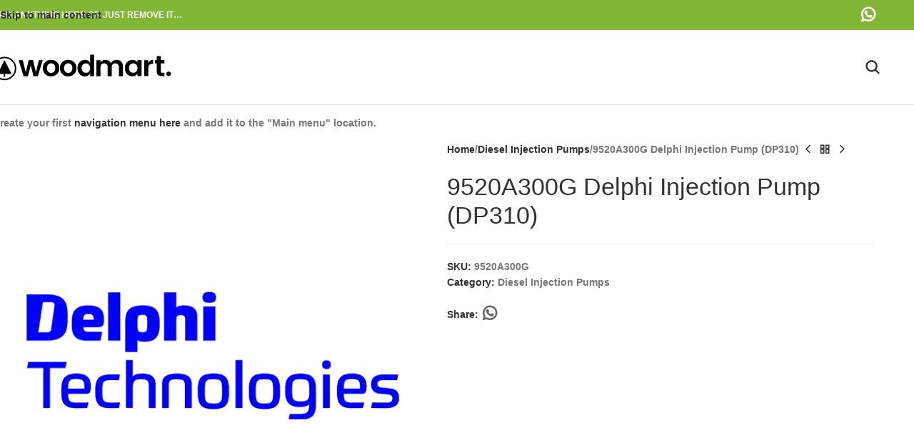

--- FILE ---
content_type: text/html; charset=UTF-8
request_url: https://adesdiesel.com/en/product/diesel-injection-pumps/9520a300g-delphi-injection-pump-dp310/
body_size: 26472
content:
<!DOCTYPE html><html lang="en-US"><head><script data-no-optimize="1">var litespeed_docref=sessionStorage.getItem("litespeed_docref");litespeed_docref&&(Object.defineProperty(document,"referrer",{get:function(){return litespeed_docref}}),sessionStorage.removeItem("litespeed_docref"));</script> <meta charset="UTF-8"><link data-optimized="2" rel="stylesheet" href="https://adesdiesel.com/wp-content/litespeed/css/70a91737b955df07fef3ad8971f1280e.css?ver=6e5e3" /><link rel="profile" href="https://gmpg.org/xfn/11"><link rel="pingback" href="https://adesdiesel.com/xmlrpc.php"><title>9520A300G Delphi Injection Pump (DP310) &#8211; Ades Diesel</title><meta name='robots' content='max-image-preview:large' /><link rel='dns-prefetch' href='//www.googletagmanager.com' /><link rel='dns-prefetch' href='//fonts.googleapis.com' /><link rel="alternate" type="application/rss+xml" title="Ades Diesel &raquo; Feed" href="https://adesdiesel.com/en/feed/" /><link rel="alternate" type="application/rss+xml" title="Ades Diesel &raquo; Comments Feed" href="https://adesdiesel.com/en/comments/feed/" /><link rel="alternate" title="oEmbed (JSON)" type="application/json+oembed" href="https://adesdiesel.com/wp-json/oembed/1.0/embed?url=https%3A%2F%2Fadesdiesel.com%2Fen%2Fproduct%2Fdiesel-injection-pumps%2F9520a300g-delphi-injection-pump-dp310%2F" /><link rel="alternate" title="oEmbed (XML)" type="text/xml+oembed" href="https://adesdiesel.com/wp-json/oembed/1.0/embed?url=https%3A%2F%2Fadesdiesel.com%2Fen%2Fproduct%2Fdiesel-injection-pumps%2F9520a300g-delphi-injection-pump-dp310%2F&#038;format=xml" /><style id='wp-img-auto-sizes-contain-inline-css' type='text/css'>img:is([sizes=auto i],[sizes^="auto," i]){contain-intrinsic-size:3000px 1500px}
/*# sourceURL=wp-img-auto-sizes-contain-inline-css */</style><style id='global-styles-inline-css' type='text/css'>:root{--wp--preset--aspect-ratio--square: 1;--wp--preset--aspect-ratio--4-3: 4/3;--wp--preset--aspect-ratio--3-4: 3/4;--wp--preset--aspect-ratio--3-2: 3/2;--wp--preset--aspect-ratio--2-3: 2/3;--wp--preset--aspect-ratio--16-9: 16/9;--wp--preset--aspect-ratio--9-16: 9/16;--wp--preset--color--black: #000000;--wp--preset--color--cyan-bluish-gray: #abb8c3;--wp--preset--color--white: #ffffff;--wp--preset--color--pale-pink: #f78da7;--wp--preset--color--vivid-red: #cf2e2e;--wp--preset--color--luminous-vivid-orange: #ff6900;--wp--preset--color--luminous-vivid-amber: #fcb900;--wp--preset--color--light-green-cyan: #7bdcb5;--wp--preset--color--vivid-green-cyan: #00d084;--wp--preset--color--pale-cyan-blue: #8ed1fc;--wp--preset--color--vivid-cyan-blue: #0693e3;--wp--preset--color--vivid-purple: #9b51e0;--wp--preset--gradient--vivid-cyan-blue-to-vivid-purple: linear-gradient(135deg,rgb(6,147,227) 0%,rgb(155,81,224) 100%);--wp--preset--gradient--light-green-cyan-to-vivid-green-cyan: linear-gradient(135deg,rgb(122,220,180) 0%,rgb(0,208,130) 100%);--wp--preset--gradient--luminous-vivid-amber-to-luminous-vivid-orange: linear-gradient(135deg,rgb(252,185,0) 0%,rgb(255,105,0) 100%);--wp--preset--gradient--luminous-vivid-orange-to-vivid-red: linear-gradient(135deg,rgb(255,105,0) 0%,rgb(207,46,46) 100%);--wp--preset--gradient--very-light-gray-to-cyan-bluish-gray: linear-gradient(135deg,rgb(238,238,238) 0%,rgb(169,184,195) 100%);--wp--preset--gradient--cool-to-warm-spectrum: linear-gradient(135deg,rgb(74,234,220) 0%,rgb(151,120,209) 20%,rgb(207,42,186) 40%,rgb(238,44,130) 60%,rgb(251,105,98) 80%,rgb(254,248,76) 100%);--wp--preset--gradient--blush-light-purple: linear-gradient(135deg,rgb(255,206,236) 0%,rgb(152,150,240) 100%);--wp--preset--gradient--blush-bordeaux: linear-gradient(135deg,rgb(254,205,165) 0%,rgb(254,45,45) 50%,rgb(107,0,62) 100%);--wp--preset--gradient--luminous-dusk: linear-gradient(135deg,rgb(255,203,112) 0%,rgb(199,81,192) 50%,rgb(65,88,208) 100%);--wp--preset--gradient--pale-ocean: linear-gradient(135deg,rgb(255,245,203) 0%,rgb(182,227,212) 50%,rgb(51,167,181) 100%);--wp--preset--gradient--electric-grass: linear-gradient(135deg,rgb(202,248,128) 0%,rgb(113,206,126) 100%);--wp--preset--gradient--midnight: linear-gradient(135deg,rgb(2,3,129) 0%,rgb(40,116,252) 100%);--wp--preset--font-size--small: 13px;--wp--preset--font-size--medium: 20px;--wp--preset--font-size--large: 36px;--wp--preset--font-size--x-large: 42px;--wp--preset--spacing--20: 0.44rem;--wp--preset--spacing--30: 0.67rem;--wp--preset--spacing--40: 1rem;--wp--preset--spacing--50: 1.5rem;--wp--preset--spacing--60: 2.25rem;--wp--preset--spacing--70: 3.38rem;--wp--preset--spacing--80: 5.06rem;--wp--preset--shadow--natural: 6px 6px 9px rgba(0, 0, 0, 0.2);--wp--preset--shadow--deep: 12px 12px 50px rgba(0, 0, 0, 0.4);--wp--preset--shadow--sharp: 6px 6px 0px rgba(0, 0, 0, 0.2);--wp--preset--shadow--outlined: 6px 6px 0px -3px rgb(255, 255, 255), 6px 6px rgb(0, 0, 0);--wp--preset--shadow--crisp: 6px 6px 0px rgb(0, 0, 0);}:where(body) { margin: 0; }.wp-site-blocks > .alignleft { float: left; margin-right: 2em; }.wp-site-blocks > .alignright { float: right; margin-left: 2em; }.wp-site-blocks > .aligncenter { justify-content: center; margin-left: auto; margin-right: auto; }:where(.is-layout-flex){gap: 0.5em;}:where(.is-layout-grid){gap: 0.5em;}.is-layout-flow > .alignleft{float: left;margin-inline-start: 0;margin-inline-end: 2em;}.is-layout-flow > .alignright{float: right;margin-inline-start: 2em;margin-inline-end: 0;}.is-layout-flow > .aligncenter{margin-left: auto !important;margin-right: auto !important;}.is-layout-constrained > .alignleft{float: left;margin-inline-start: 0;margin-inline-end: 2em;}.is-layout-constrained > .alignright{float: right;margin-inline-start: 2em;margin-inline-end: 0;}.is-layout-constrained > .aligncenter{margin-left: auto !important;margin-right: auto !important;}.is-layout-constrained > :where(:not(.alignleft):not(.alignright):not(.alignfull)){margin-left: auto !important;margin-right: auto !important;}body .is-layout-flex{display: flex;}.is-layout-flex{flex-wrap: wrap;align-items: center;}.is-layout-flex > :is(*, div){margin: 0;}body .is-layout-grid{display: grid;}.is-layout-grid > :is(*, div){margin: 0;}body{padding-top: 0px;padding-right: 0px;padding-bottom: 0px;padding-left: 0px;}a:where(:not(.wp-element-button)){text-decoration: none;}:root :where(.wp-element-button, .wp-block-button__link){background-color: #32373c;border-width: 0;color: #fff;font-family: inherit;font-size: inherit;font-style: inherit;font-weight: inherit;letter-spacing: inherit;line-height: inherit;padding-top: calc(0.667em + 2px);padding-right: calc(1.333em + 2px);padding-bottom: calc(0.667em + 2px);padding-left: calc(1.333em + 2px);text-decoration: none;text-transform: inherit;}.has-black-color{color: var(--wp--preset--color--black) !important;}.has-cyan-bluish-gray-color{color: var(--wp--preset--color--cyan-bluish-gray) !important;}.has-white-color{color: var(--wp--preset--color--white) !important;}.has-pale-pink-color{color: var(--wp--preset--color--pale-pink) !important;}.has-vivid-red-color{color: var(--wp--preset--color--vivid-red) !important;}.has-luminous-vivid-orange-color{color: var(--wp--preset--color--luminous-vivid-orange) !important;}.has-luminous-vivid-amber-color{color: var(--wp--preset--color--luminous-vivid-amber) !important;}.has-light-green-cyan-color{color: var(--wp--preset--color--light-green-cyan) !important;}.has-vivid-green-cyan-color{color: var(--wp--preset--color--vivid-green-cyan) !important;}.has-pale-cyan-blue-color{color: var(--wp--preset--color--pale-cyan-blue) !important;}.has-vivid-cyan-blue-color{color: var(--wp--preset--color--vivid-cyan-blue) !important;}.has-vivid-purple-color{color: var(--wp--preset--color--vivid-purple) !important;}.has-black-background-color{background-color: var(--wp--preset--color--black) !important;}.has-cyan-bluish-gray-background-color{background-color: var(--wp--preset--color--cyan-bluish-gray) !important;}.has-white-background-color{background-color: var(--wp--preset--color--white) !important;}.has-pale-pink-background-color{background-color: var(--wp--preset--color--pale-pink) !important;}.has-vivid-red-background-color{background-color: var(--wp--preset--color--vivid-red) !important;}.has-luminous-vivid-orange-background-color{background-color: var(--wp--preset--color--luminous-vivid-orange) !important;}.has-luminous-vivid-amber-background-color{background-color: var(--wp--preset--color--luminous-vivid-amber) !important;}.has-light-green-cyan-background-color{background-color: var(--wp--preset--color--light-green-cyan) !important;}.has-vivid-green-cyan-background-color{background-color: var(--wp--preset--color--vivid-green-cyan) !important;}.has-pale-cyan-blue-background-color{background-color: var(--wp--preset--color--pale-cyan-blue) !important;}.has-vivid-cyan-blue-background-color{background-color: var(--wp--preset--color--vivid-cyan-blue) !important;}.has-vivid-purple-background-color{background-color: var(--wp--preset--color--vivid-purple) !important;}.has-black-border-color{border-color: var(--wp--preset--color--black) !important;}.has-cyan-bluish-gray-border-color{border-color: var(--wp--preset--color--cyan-bluish-gray) !important;}.has-white-border-color{border-color: var(--wp--preset--color--white) !important;}.has-pale-pink-border-color{border-color: var(--wp--preset--color--pale-pink) !important;}.has-vivid-red-border-color{border-color: var(--wp--preset--color--vivid-red) !important;}.has-luminous-vivid-orange-border-color{border-color: var(--wp--preset--color--luminous-vivid-orange) !important;}.has-luminous-vivid-amber-border-color{border-color: var(--wp--preset--color--luminous-vivid-amber) !important;}.has-light-green-cyan-border-color{border-color: var(--wp--preset--color--light-green-cyan) !important;}.has-vivid-green-cyan-border-color{border-color: var(--wp--preset--color--vivid-green-cyan) !important;}.has-pale-cyan-blue-border-color{border-color: var(--wp--preset--color--pale-cyan-blue) !important;}.has-vivid-cyan-blue-border-color{border-color: var(--wp--preset--color--vivid-cyan-blue) !important;}.has-vivid-purple-border-color{border-color: var(--wp--preset--color--vivid-purple) !important;}.has-vivid-cyan-blue-to-vivid-purple-gradient-background{background: var(--wp--preset--gradient--vivid-cyan-blue-to-vivid-purple) !important;}.has-light-green-cyan-to-vivid-green-cyan-gradient-background{background: var(--wp--preset--gradient--light-green-cyan-to-vivid-green-cyan) !important;}.has-luminous-vivid-amber-to-luminous-vivid-orange-gradient-background{background: var(--wp--preset--gradient--luminous-vivid-amber-to-luminous-vivid-orange) !important;}.has-luminous-vivid-orange-to-vivid-red-gradient-background{background: var(--wp--preset--gradient--luminous-vivid-orange-to-vivid-red) !important;}.has-very-light-gray-to-cyan-bluish-gray-gradient-background{background: var(--wp--preset--gradient--very-light-gray-to-cyan-bluish-gray) !important;}.has-cool-to-warm-spectrum-gradient-background{background: var(--wp--preset--gradient--cool-to-warm-spectrum) !important;}.has-blush-light-purple-gradient-background{background: var(--wp--preset--gradient--blush-light-purple) !important;}.has-blush-bordeaux-gradient-background{background: var(--wp--preset--gradient--blush-bordeaux) !important;}.has-luminous-dusk-gradient-background{background: var(--wp--preset--gradient--luminous-dusk) !important;}.has-pale-ocean-gradient-background{background: var(--wp--preset--gradient--pale-ocean) !important;}.has-electric-grass-gradient-background{background: var(--wp--preset--gradient--electric-grass) !important;}.has-midnight-gradient-background{background: var(--wp--preset--gradient--midnight) !important;}.has-small-font-size{font-size: var(--wp--preset--font-size--small) !important;}.has-medium-font-size{font-size: var(--wp--preset--font-size--medium) !important;}.has-large-font-size{font-size: var(--wp--preset--font-size--large) !important;}.has-x-large-font-size{font-size: var(--wp--preset--font-size--x-large) !important;}
/*# sourceURL=global-styles-inline-css */</style><style id='woocommerce-inline-inline-css' type='text/css'>.woocommerce form .form-row .required { visibility: visible; }
/*# sourceURL=woocommerce-inline-inline-css */</style> <script type="litespeed/javascript" data-src="https://adesdiesel.com/wp-includes/js/jquery/jquery.min.js" id="jquery-core-js"></script> <script id="wc-single-product-js-extra" type="litespeed/javascript">var wc_single_product_params={"i18n_required_rating_text":"Please select a rating","i18n_rating_options":["1 of 5 stars","2 of 5 stars","3 of 5 stars","4 of 5 stars","5 of 5 stars"],"i18n_product_gallery_trigger_text":"View full-screen image gallery","review_rating_required":"yes","flexslider":{"rtl":!1,"animation":"slide","smoothHeight":!0,"directionNav":!1,"controlNav":"thumbnails","slideshow":!1,"animationSpeed":500,"animationLoop":!1,"allowOneSlide":!1},"zoom_enabled":"","zoom_options":[],"photoswipe_enabled":"","photoswipe_options":{"shareEl":!1,"closeOnScroll":!1,"history":!1,"hideAnimationDuration":0,"showAnimationDuration":0},"flexslider_enabled":""}</script> <script id="woocommerce-js-extra" type="litespeed/javascript">var woocommerce_params={"ajax_url":"/wp-admin/admin-ajax.php","wc_ajax_url":"/en/?wc-ajax=%%endpoint%%","i18n_password_show":"Show password","i18n_password_hide":"Hide password"}</script>  <script type="litespeed/javascript" data-src="https://www.googletagmanager.com/gtag/js?id=GT-WF8GJ94" id="google_gtagjs-js"></script> <script id="google_gtagjs-js-after" type="litespeed/javascript">window.dataLayer=window.dataLayer||[];function gtag(){dataLayer.push(arguments)}
gtag('set','linker',{"domains":["adesdiesel.com"]});gtag("js",new Date());gtag("set","developer_id.dZTNiMT",!0);gtag("config","GT-WF8GJ94")</script>  <script></script><link rel="https://api.w.org/" href="https://adesdiesel.com/wp-json/" /><link rel="alternate" title="JSON" type="application/json" href="https://adesdiesel.com/wp-json/wp/v2/product/33690" /><link rel="EditURI" type="application/rsd+xml" title="RSD" href="https://adesdiesel.com/xmlrpc.php?rsd" /><meta name="generator" content="WordPress 6.9" /><meta name="generator" content="WooCommerce 10.4.2" /><link rel="canonical" href="https://adesdiesel.com/en/product/diesel-injection-pumps/9520a300g-delphi-injection-pump-dp310/" /><link rel='shortlink' href='https://adesdiesel.com/?p=33690' />
 <script type="litespeed/javascript" data-src="https://pagead2.googlesyndication.com/pagead/js/adsbygoogle.js?client=ca-pub-3363894628575272"
     crossorigin="anonymous"></script> <script type="litespeed/javascript" data-src="https://www.googletagmanager.com/gtag/js?id=G-ZP8G549PN6"></script> <script type="litespeed/javascript">window.dataLayer=window.dataLayer||[];function gtag(){dataLayer.push(arguments)}
gtag('js',new Date());gtag('config','G-ZP8G549PN6')</script>  <script type="litespeed/javascript">gtag('event','conversion',{'send_to':'AW-11206393994/Zv4GCL_QurkYEIqB0N8p'})</script>  <script type="litespeed/javascript" data-src="https://www.googletagmanager.com/gtag/js?id=G-ZP8G549PN6"></script> <script type="litespeed/javascript">window.dataLayer=window.dataLayer||[];function gtag(){dataLayer.push(arguments)}gtag('js',new Date());gtag('config','G-ZP8G549PN6')</script><link rel="canonical" href="https://adesdiesel.com/"><link rel="alternate" hreflang="tr" href="https://adesdiesel.com/"><link rel="alternate" hreflang="en" href="https://adesdiesel.com/en/home/"><link rel="alternate" hreflang="ru" href="https://adesdiesel.com/ru/%d0%b4%d0%be%d0%bc%d0%b0%d1%88%d0%bd%d1%8f%d1%8f-%d1%81%d1%82%d1%80%d0%b0%d0%bd%d0%b8%d1%86%d0%b0/">
<style type="text/css">p.price {display: none;}
span.woocommerce-Price-amount.amount {display: none;}

form.cart  {display: none;}

a.button.wp-element-button.product_type_simple.add_to_cart_button.ajax_add_to_cart  {display: none;}

div.vc_row.wpb_row.vc_row-fluid.gray.full-width.page-header.vertical-align-table  {display: none;}

div.vc_row.wpb_row.vc_row-fluid.dark-gray.full-width.footer-row.padding-top-30.padding-bottom-50 {background: #1e69b8;} 
mark.count  {display: none;}

h4.box_header {display: none;}

div.call-to-action {display: none;}

h6.box-header.page-margin-top  {display: none;}
div.vc_wp_text.wpb_content_element.margin-top-24 {display: none;}

button.class.menu-toggle.mobile-toggle {display: none;}
div.footer-bar-content.copyright {display: none;}

svg.feather.feather-shopping-cart {display: none;}
div.bottom-extras {display: none;}
div.quantity {display: none;}
div.quantity {display: none;}
div.sticky-product-bar.active {display: none;}</style>
<style type="text/css">.urunTablo {display: grid; grid-template-columns: 0.35fr 1.65fr; 
    grid-template-rows: 1fr; grid-auto-columns: 1fr; grid-gap:0px; height: calc(100vh -10px);
    line-height:2rem; border-collapse: collapse; justify-self: start; align-self: center; border: 2px solid #000000;}
.urun-baslik {grid-area: 1 / 1 / 2 / 3; background: #CFCFCF;font-weight: bold;
  background: -moz-linear-gradient(top, #dbdbdb 0%, #d3d3d3 66%, #CFCFCF 100%);
  background: -webkit-linear-gradient(top, #dbdbdb 0%, #d3d3d3 66%, #CFCFCF 100%);
  background: linear-gradient(to bottom, #dbdbdb 0%, #d3d3d3 66%, #CFCFCF 100%);
  border-bottom: 3px solid #000000; padding: 0.3em 4px;}
.solsutun {border: 1px solid #E5E5E5;padding: 0 4px;font-weight:bold;background: #FEFAFB;} .solsutun:empty {display:none;}
.icerik {border: 1px solid #E5E5E5;padding: 0 4px;} .icerik:empty{display:none;}
.arabaslik {grid-area: auto / 1 / auto / 3; border-style: solid;  border-color: #7c7c7c; border-width: 1px 0; background: #ebebeb;font-weight: bold;padding: 0 4px;}

.wd-social-icons .wd-icon {font-size: 1.6rem !important; line-height:1.5 !important;}
.icons-design-default .wd-social-icon .wd-icon { color: #25d366 !important;}

#whatsapp-aydinlatma-metni {  border-collapse: collapse;  width: 80%;}
#whatsapp-aydinlatma-metni td, #customers th {   border: 1px solid #ddd;   padding: 8px;}
#whatsapp-aydinlatma-metni tr:nth-child(even){background-color: #f2f2f2;}
#whatsapp-aydinlatma-metni tr:hover {background-color: #ddd;}
#whatsapp-aydinlatma-metni th {  padding-top: 12px;  padding-bottom: 12px;
  background-color: #db3340;  color: white;}

#tablepress-2, #tablepress-8, #tablepress-9, #tablepress-10, #tablepress-11 .tablepress tfoot th, .tablepress thead th{font-size: 85% !important; }
#tablepress-2, #tablepress-8, #tablepress-9, #tablepress-10, #tablepress-11 tbody{font-size: 85%; }</style>
<style type="text/css">/* Add your CSS code here.

For example:
.example {
    color: red;
}

For brushing up on your CSS knowledge, check out http://www.w3schools.com/css/css_syntax.asp

End of comment */</style><meta name="generator" content="Site Kit by Google 1.122.0" /> <script type="litespeed/javascript">(function(w,d,s,l,i){w[l]=w[l]||[];w[l].push({'gtm.start':new Date().getTime(),event:'gtm.js'});var f=d.getElementsByTagName(s)[0],j=d.createElement(s),dl=l!='dataLayer'?'&l='+l:'';j.async=!0;j.src='https://www.googletagmanager.com/gtm.js?id='+i+dl;f.parentNode.insertBefore(j,f)})(window,document,'script','dataLayer','GTM-MPVVKLS')</script>  <script  type="litespeed/javascript">(function(m,e,t,r,i,k,a){m[i]=m[i]||function(){(m[i].a=m[i].a||[]).push(arguments)};m[i].l=1*new Date();for(var j=0;j<document.scripts.length;j++){if(document.scripts[j].src===r){return}}
k=e.createElement(t),a=e.getElementsByTagName(t)[0],k.async=1,k.src=r,a.parentNode.insertBefore(k,a)})(window,document,"script","https://mc.yandex.ru/metrika/tag.js","ym");ym(91238084,"init",{clickmap:!0,trackLinks:!0,accurateTrackBounce:!0,webvisor:!0})</script> <noscript><div><img src="https://mc.yandex.ru/watch/91238084" style="position:absolute; left:-9999px;" alt="" /></div></noscript>
<style>.dgwt-wcas-ico-magnifier,.dgwt-wcas-ico-magnifier-handler{max-width:20px}.dgwt-wcas-search-wrapp{max-width:600px}</style><meta name="viewport" content="width=device-width, initial-scale=1.0, maximum-scale=1.0, user-scalable=no">
<noscript><style>.woocommerce-product-gallery{ opacity: 1 !important; }</style></noscript><meta name="generator" content="Powered by WPBakery Page Builder - drag and drop page builder for WordPress."/><link rel="icon" href="https://adesdiesel.com/wp-content/uploads/2022/11/cropped-Adsiz-removebg-preview-1-32x32.png" sizes="32x32" /><link rel="icon" href="https://adesdiesel.com/wp-content/uploads/2022/11/cropped-Adsiz-removebg-preview-1-192x192.png" sizes="192x192" /><link rel="apple-touch-icon" href="https://adesdiesel.com/wp-content/uploads/2022/11/cropped-Adsiz-removebg-preview-1-180x180.png" /><meta name="msapplication-TileImage" content="https://adesdiesel.com/wp-content/uploads/2022/11/cropped-Adsiz-removebg-preview-1-270x270.png" /><style></style><style id="kirki-inline-styles"></style><noscript><style>.wpb_animate_when_almost_visible { opacity: 1; }</style></noscript><style id="wd-style-default_header-css" data-type="wd-style-default_header">:root{
	--wd-top-bar-h: 42px;
	--wd-top-bar-sm-h: 40px;
	--wd-top-bar-sticky-h: .00001px;
	--wd-top-bar-brd-w: .00001px;

	--wd-header-general-h: 104px;
	--wd-header-general-sm-h: 60px;
	--wd-header-general-sticky-h: .00001px;
	--wd-header-general-brd-w: 1px;

	--wd-header-bottom-h: 50px;
	--wd-header-bottom-sm-h: .00001px;
	--wd-header-bottom-sticky-h: .00001px;
	--wd-header-bottom-brd-w: .00001px;

	--wd-header-clone-h: .00001px;

	--wd-header-brd-w: calc(var(--wd-top-bar-brd-w) + var(--wd-header-general-brd-w) + var(--wd-header-bottom-brd-w));
	--wd-header-h: calc(var(--wd-top-bar-h) + var(--wd-header-general-h) + var(--wd-header-bottom-h) + var(--wd-header-brd-w));
	--wd-header-sticky-h: calc(var(--wd-top-bar-sticky-h) + var(--wd-header-general-sticky-h) + var(--wd-header-bottom-sticky-h) + var(--wd-header-clone-h) + var(--wd-header-brd-w));
	--wd-header-sm-h: calc(var(--wd-top-bar-sm-h) + var(--wd-header-general-sm-h) + var(--wd-header-bottom-sm-h) + var(--wd-header-brd-w));
}

.whb-top-bar .wd-dropdown {
	margin-top: 0px;
}

.whb-top-bar .wd-dropdown:after {
	height: 11px;
}




:root:has(.whb-general-header.whb-border-boxed) {
	--wd-header-general-brd-w: .00001px;
}

@media (max-width: 1024px) {
:root:has(.whb-general-header.whb-hidden-mobile) {
	--wd-header-general-brd-w: .00001px;
}
}


.whb-header-bottom .wd-dropdown {
	margin-top: 4px;
}

.whb-header-bottom .wd-dropdown:after {
	height: 15px;
}



		
.whb-top-bar {
	background-color: rgba(130, 183, 53, 1);
}

.whb-duljtjrl87kj7pmuut6b form.searchform {
	--wd-form-height: 46px;
}
.whb-general-header {
	border-color: rgba(129, 129, 129, 0.2);border-bottom-width: 1px;border-bottom-style: solid;
}</style></head><body class="wp-singular product-template-default single single-product postid-33690 wp-theme-woodmart theme-woodmart woocommerce woocommerce-page woocommerce-no-js wrapper-full-width  catalog-mode-on categories-accordion-on woodmart-ajax-shop-on wpb-js-composer js-comp-ver-8.7.2 vc_responsive"> <script type="text/javascript" id="wd-flicker-fix">// Flicker fix.</script>
<noscript><iframe data-lazyloaded="1" src="about:blank" data-litespeed-src="https://www.googletagmanager.com/ns.html?id=GTM-MPVVKLS"
height="0" width="0" style="display:none;visibility:hidden"></iframe></noscript><div class="wd-skip-links">
<a href="#main-content" class="wd-skip-content btn">
Skip to main content			</a></div><div class="wd-page-wrapper website-wrapper"><header class="whb-header whb-default_header whb-sticky-shadow whb-scroll-stick whb-sticky-real"><div class="whb-main-header"><div class="whb-row whb-top-bar whb-not-sticky-row whb-with-bg whb-without-border whb-color-dark whb-flex-flex-middle"><div class="container"><div class="whb-flex-row whb-top-bar-inner"><div class="whb-column whb-col-left whb-column5 whb-visible-lg"><div class="wd-header-text reset-last-child whb-6l5y1eay522jehk73pi2"><strong style="color: #ffffff;">ADD ANYTHING HERE OR JUST REMOVE IT…</strong></div></div><div class="whb-column whb-col-center whb-column6 whb-visible-lg whb-empty-column"></div><div class="whb-column whb-col-right whb-column7 whb-visible-lg"><div
class=" wd-social-icons  wd-style-default wd-size-small social-share wd-shape-circle  whb-61qbocnh2ezx7e7al7jd color-scheme-light text-center">
<a rel="noopener noreferrer nofollow" href="https://api.whatsapp.com/send?text=https%3A%2F%2Fadesdiesel.com%2Fen%2Fproduct%2Fdiesel-injection-pumps%2F9520a300g-delphi-injection-pump-dp310%2F" target="_blank" class="wd-hide-md  wd-social-icon social-whatsapp" aria-label="WhatsApp social link">
<span class="wd-icon"></span>
</a><a rel="noopener noreferrer nofollow" href="whatsapp://send?text=https%3A%2F%2Fadesdiesel.com%2Fen%2Fproduct%2Fdiesel-injection-pumps%2F9520a300g-delphi-injection-pump-dp310%2F" target="_blank" class="wd-hide-lg  wd-social-icon social-whatsapp" aria-label="WhatsApp social link">
<span class="wd-icon"></span>
</a></div></div><div class="whb-column whb-col-mobile whb-column_mobile1 whb-hidden-lg"><div
class=" wd-social-icons  wd-style-default wd-size-small social-share wd-shape-circle  whb-nugd58vqvv5sdr3bc5dd color-scheme-light text-center">
<a rel="noopener noreferrer nofollow" href="https://api.whatsapp.com/send?text=https%3A%2F%2Fadesdiesel.com%2Fen%2Fproduct%2Fdiesel-injection-pumps%2F9520a300g-delphi-injection-pump-dp310%2F" target="_blank" class="wd-hide-md  wd-social-icon social-whatsapp" aria-label="WhatsApp social link">
<span class="wd-icon"></span>
</a><a rel="noopener noreferrer nofollow" href="whatsapp://send?text=https%3A%2F%2Fadesdiesel.com%2Fen%2Fproduct%2Fdiesel-injection-pumps%2F9520a300g-delphi-injection-pump-dp310%2F" target="_blank" class="wd-hide-lg  wd-social-icon social-whatsapp" aria-label="WhatsApp social link">
<span class="wd-icon"></span>
</a></div></div></div></div></div><div class="whb-row whb-general-header whb-not-sticky-row whb-without-bg whb-border-fullwidth whb-color-dark whb-flex-flex-middle"><div class="container"><div class="whb-flex-row whb-general-header-inner"><div class="whb-column whb-col-left whb-column8 whb-visible-lg"><div class="site-logo whb-250rtwdwz5p8e5b7tpw0">
<a href="https://adesdiesel.com/en/home/" class="wd-logo wd-main-logo" rel="home" aria-label="Site logo">
<img data-lazyloaded="1" src="[data-uri]" data-src="https://adesdiesel.com/wp-content/themes/woodmart/images/wood-logo-dark.svg" alt="Ades Diesel" style="max-width: 250px;" loading="lazy" />	</a></div></div><div class="whb-column whb-col-center whb-column9 whb-visible-lg whb-empty-column"></div><div class="whb-column whb-col-right whb-column10 whb-visible-lg"><div class="wd-header-search wd-tools-element wd-design-1 wd-style-icon wd-display-full-screen whb-duljtjrl87kj7pmuut6b" title="Search">
<a href="#" rel="nofollow" aria-label="Search">
<span class="wd-tools-icon">
</span><span class="wd-tools-text">
Search			</span></a></div></div><div class="whb-column whb-mobile-left whb-column_mobile2 whb-hidden-lg"><div class="wd-tools-element wd-header-mobile-nav wd-style-text wd-design-1 whb-wn5z894j1g5n0yp3eeuz">
<a href="#" rel="nofollow" aria-label="Open mobile menu">
<span class="wd-tools-icon">
</span><span class="wd-tools-text">Menu</span></a></div></div><div class="whb-column whb-mobile-center whb-column_mobile3 whb-hidden-lg"><div class="site-logo whb-g5z57bkgtznbk6v9pll5">
<a href="https://adesdiesel.com/en/home/" class="wd-logo wd-main-logo" rel="home" aria-label="Site logo">
<img data-lazyloaded="1" src="[data-uri]" data-src="https://adesdiesel.com/wp-content/themes/woodmart/images/wood-logo-dark.svg" alt="Ades Diesel" style="max-width: 140px;" loading="lazy" />	</a></div></div><div class="whb-column whb-mobile-right whb-column_mobile4 whb-hidden-lg whb-empty-column"></div></div></div></div><div class="whb-row whb-header-bottom whb-not-sticky-row whb-without-bg whb-without-border whb-color-dark whb-hidden-mobile whb-flex-flex-middle"><div class="container"><div class="whb-flex-row whb-header-bottom-inner"><div class="whb-column whb-col-left whb-column11 whb-visible-lg"><nav class="wd-header-nav wd-header-main-nav text-left wd-design-1 whb-tiueim5f5uazw1f1dm8r" role="navigation" aria-label="Main navigation"><div class="create-nav-msg">
Create your first <a href="https://adesdiesel.com/wp-admin/nav-menus.php">navigation menu here</a> and add it to the "Main menu" location.</div></nav></div><div class="whb-column whb-col-center whb-column12 whb-visible-lg whb-empty-column"></div><div class="whb-column whb-col-right whb-column13 whb-visible-lg whb-empty-column"></div><div class="whb-column whb-col-mobile whb-column_mobile5 whb-hidden-lg whb-empty-column"></div></div></div></div></div></header><div class="wd-page-content main-page-wrapper"><main id="main-content" class="wd-content-layout content-layout-wrapper wd-builder-off" role="main"><div class="wd-content-area site-content"><div id="product-33690" class="single-product-page single-product-content product-design-default tabs-location-standard tabs-type-tabs meta-location-add_to_cart reviews-location-tabs product-no-bg product type-product post-33690 status-publish first onbackorder product_cat-diesel-injection-pumps has-post-thumbnail shipping-taxable purchasable product-type-simple"><div class="container"><div class="woocommerce-notices-wrapper"></div><div class="product-image-summary-wrap"><div class="product-image-summary" ><div class="product-image-summary-inner wd-grid-g" style="--wd-col-lg:12;--wd-gap-lg:30px;--wd-gap-sm:20px;"><div class="product-images wd-grid-col" style="--wd-col-lg:6;--wd-col-md:6;--wd-col-sm:12;"><div class="woocommerce-product-gallery woocommerce-product-gallery--with-images woocommerce-product-gallery--columns-4 images  thumbs-position-bottom images image-action-zoom"><div class="wd-carousel-container wd-gallery-images"><div class="wd-carousel-inner"><figure class="woocommerce-product-gallery__wrapper wd-carousel wd-grid" style="--wd-col-lg:1;--wd-col-md:1;--wd-col-sm:1;"><div class="wd-carousel-wrap"><div class="wd-carousel-item"><figure data-thumb="https://adesdiesel.com/wp-content/uploads/2021/09/Delphi-150x150.png" data-thumb-alt="Delphi" class="woocommerce-product-gallery__image"><a data-elementor-open-lightbox="no" href="https://adesdiesel.com/wp-content/uploads/2021/09/Delphi.png"><img width="600" height="600" src="https://adesdiesel.com/wp-content/uploads/2021/09/Delphi.png" class="wp-post-image wp-post-image" alt="Delphi" title="Delphi" data-caption="" data-src="https://adesdiesel.com/wp-content/uploads/2021/09/Delphi.png" data-large_image="https://adesdiesel.com/wp-content/uploads/2021/09/Delphi.png" data-large_image_width="600" data-large_image_height="600" decoding="async" fetchpriority="high" srcset="https://adesdiesel.com/wp-content/uploads/2021/09/Delphi.png 600w, https://adesdiesel.com/wp-content/uploads/2021/09/Delphi-450x450.png 450w, https://adesdiesel.com/wp-content/uploads/2021/09/Delphi-150x150.png 150w, https://adesdiesel.com/wp-content/uploads/2021/09/Delphi-64x64.png 64w, https://adesdiesel.com/wp-content/uploads/2021/09/Delphi-300x300.png 300w" sizes="(max-width: 600px) 100vw, 600px" /></a></figure></div></div></figure><div class="wd-nav-arrows wd-pos-sep wd-hover-1 wd-custom-style wd-icon-1"><div class="wd-btn-arrow wd-prev wd-disabled"><div class="wd-arrow-inner"></div></div><div class="wd-btn-arrow wd-next"><div class="wd-arrow-inner"></div></div></div><div class="product-additional-galleries"><div class="wd-show-product-gallery-wrap wd-action-btn wd-style-icon-bg-text wd-gallery-btn"><a href="#" rel="nofollow" class="woodmart-show-product-gallery"><span>Click to enlarge</span></a></div></div></div></div><div class="wd-carousel-container wd-gallery-thumb"><div class="wd-carousel-inner"><div class="wd-carousel wd-grid" style="--wd-col-lg:4;--wd-col-md:4;--wd-col-sm:3;"><div class="wd-carousel-wrap"></div></div><div class="wd-nav-arrows wd-thumb-nav wd-custom-style wd-pos-sep wd-icon-1"><div class="wd-btn-arrow wd-prev wd-disabled"><div class="wd-arrow-inner"></div></div><div class="wd-btn-arrow wd-next"><div class="wd-arrow-inner"></div></div></div></div></div></div></div><div class="summary entry-summary text-left wd-grid-col" style="--wd-col-lg:6;--wd-col-md:6;--wd-col-sm:12;"><div class="summary-inner wd-set-mb reset-last-child"><div class="single-breadcrumbs-wrapper wd-grid-f"><nav class="wd-breadcrumbs woocommerce-breadcrumb" aria-label="Breadcrumb">				<a href="https://adesdiesel.com">
Home				</a>
<span class="wd-delimiter"></span>				<a href="https://adesdiesel.com/en/kategori/diesel-injection-pumps/" class="wd-last-link">
Diesel Injection Pumps				</a>
<span class="wd-delimiter"></span>				<span class="wd-last">
9520A300G Delphi Injection Pump (DP310)				</span></nav><div class="wd-products-nav"><div class="wd-event-hover">
<a class="wd-product-nav-btn wd-btn-prev" href="https://adesdiesel.com/en/product/diesel-injection-pumps/8923a900w-delphi-injection-pump-for-john-deere/" aria-label="Previous product"></a><div class="wd-dropdown">
<a href="https://adesdiesel.com/en/product/diesel-injection-pumps/8923a900w-delphi-injection-pump-for-john-deere/" class="wd-product-nav-thumb">
<img data-lazyloaded="1" src="[data-uri]" width="150" height="150" data-src="https://adesdiesel.com/wp-content/uploads/2021/09/Delphi-150x150.png" class="attachment-thumbnail size-thumbnail" alt="Delphi" decoding="async" data-srcset="https://adesdiesel.com/wp-content/uploads/2021/09/Delphi-150x150.png 150w, https://adesdiesel.com/wp-content/uploads/2021/09/Delphi-450x450.png 450w, https://adesdiesel.com/wp-content/uploads/2021/09/Delphi-64x64.png 64w, https://adesdiesel.com/wp-content/uploads/2021/09/Delphi-300x300.png 300w, https://adesdiesel.com/wp-content/uploads/2021/09/Delphi.png 600w" data-sizes="(max-width: 150px) 100vw, 150px" />				</a><div class="wd-product-nav-desc">
<a href="https://adesdiesel.com/en/product/diesel-injection-pumps/8923a900w-delphi-injection-pump-for-john-deere/" class="wd-entities-title">
8923A900W Delphi Injection Pump for John Deere					</a><span class="price">
<span class="woocommerce-Price-amount amount"><bdi><span class="woocommerce-Price-currencySymbol">&#8378;</span>&nbsp;0,00</bdi></span>					</span></div></div></div>
<a href="" class="wd-product-nav-btn wd-btn-back wd-tooltip">
<span>
Back to products		</span>
</a><div class="wd-event-hover">
<a class="wd-product-nav-btn wd-btn-next" href="https://adesdiesel.com/en/product/diesel-injection-pumps/9323a350g-delphi-injection-pump-dp210/" aria-label="Next product"></a><div class="wd-dropdown">
<a href="https://adesdiesel.com/en/product/diesel-injection-pumps/9323a350g-delphi-injection-pump-dp210/" class="wd-product-nav-thumb">
<img data-lazyloaded="1" src="[data-uri]" width="150" height="150" data-src="https://adesdiesel.com/wp-content/uploads/2021/09/Delphi-150x150.png" class="attachment-thumbnail size-thumbnail" alt="Delphi" decoding="async" data-srcset="https://adesdiesel.com/wp-content/uploads/2021/09/Delphi-150x150.png 150w, https://adesdiesel.com/wp-content/uploads/2021/09/Delphi-450x450.png 450w, https://adesdiesel.com/wp-content/uploads/2021/09/Delphi-64x64.png 64w, https://adesdiesel.com/wp-content/uploads/2021/09/Delphi-300x300.png 300w, https://adesdiesel.com/wp-content/uploads/2021/09/Delphi.png 600w" data-sizes="(max-width: 150px) 100vw, 150px" />				</a><div class="wd-product-nav-desc">
<a href="https://adesdiesel.com/en/product/diesel-injection-pumps/9323a350g-delphi-injection-pump-dp210/" class="wd-entities-title">
9323A350G Delphi Injection Pump (DP210)					</a><span class="price">
<span class="woocommerce-Price-amount amount"><bdi><span class="woocommerce-Price-currencySymbol">&#8378;</span>&nbsp;0,00</bdi></span>					</span></div></div></div></div></div><h1 class="product_title entry-title wd-entities-title">
9520A300G Delphi Injection Pump (DP310)</h1><p class="price"><span class="woocommerce-Price-amount amount"><bdi><span class="woocommerce-Price-currencySymbol">&#8378;</span>&nbsp;0,00</bdi></span></p><div class="product_meta">
<span class="sku_wrapper">
<span class="meta-label">
SKU:			</span>
<span class="sku">
9520A300G			</span>
</span>
<span class="posted_in"><span class="meta-label">Category:</span> <a href="https://adesdiesel.com/en/kategori/diesel-injection-pumps/" rel="tag">Diesel Injection Pumps</a></span></div><div
class=" wd-social-icons  wd-style-default wd-size-small social-share wd-shape-circle product-share wd-layout-inline text-left">
<span class="wd-label share-title">Share:</span>
<a rel="noopener noreferrer nofollow" href="https://api.whatsapp.com/send?text=https%3A%2F%2Fadesdiesel.com%2Fen%2Fproduct%2Fdiesel-injection-pumps%2F9520a300g-delphi-injection-pump-dp310%2F" target="_blank" class="wd-hide-md  wd-social-icon social-whatsapp" aria-label="WhatsApp social link">
<span class="wd-icon"></span>
</a><a rel="noopener noreferrer nofollow" href="whatsapp://send?text=https%3A%2F%2Fadesdiesel.com%2Fen%2Fproduct%2Fdiesel-injection-pumps%2F9520a300g-delphi-injection-pump-dp310%2F" target="_blank" class="wd-hide-lg  wd-social-icon social-whatsapp" aria-label="WhatsApp social link">
<span class="wd-icon"></span>
</a></div></div></div></div></div></div></div><div class="product-tabs-wrapper"><div class="container product-tabs-inner"><div class="woocommerce-tabs wc-tabs-wrapper tabs-layout-tabs wd-opener-pos-right wd-opener-style-arrow" data-state="first" data-layout="tabs"><div class="wd-nav-wrapper wd-nav-tabs-wrapper text-center"><ul class="wd-nav wd-nav-tabs tabs wc-tabs wd-style-underline-reverse" role="tablist"><li class="description_tab active" id="tab-title-description" role="presentation">
<a class="wd-nav-link" href="#tab-description" aria-controls="tab-description" role="tab">
<span class="nav-link-text wd-tabs-title">
Description									</span>
</a></li><li class="wd_additional_tab_tab" id="tab-title-wd_additional_tab" role="presentation">
<a class="wd-nav-link" href="#tab-wd_additional_tab" aria-controls="tab-wd_additional_tab" role="tab">
<span class="nav-link-text wd-tabs-title">
Kargo ve Teslimat									</span>
</a></li></ul></div><div class="wd-accordion-item"><div id="tab-item-title-description" class="wd-accordion-title tab-title-description wd-role-btn wd-active" data-accordion-index="description" tabindex="0"><div class="wd-accordion-title-text">
<span>
Description							</span></div><span class="wd-accordion-opener"></span></div><div class="entry-content woocommerce-Tabs-panel woocommerce-Tabs-panel--description wd-active panel wc-tab" id="tab-description" role="tabpanel" aria-labelledby="tab-title-description" data-accordion-index="description"><div class="wc-tab-inner wd-entry-content"><div class="urunTablo"><div class="urun-baslik">[wpml-string context=&#8217;Products&#8217; name=&#8217;Product_Details&#8217;]Ürün Detayı[/wpml-string]</div><div class="solsutun">[wpml-string context=&#8217;Products&#8217; name=&#8217;Part_Number&#8217;]Parça Numarası[/wpml-string]</div><div class="icerik">
9520A300G</div><div class="solsutun">[wpml-string context=&#8217;Products&#8217; name=&#8217;Description&#8217;]Açıklama[/wpml-string]</div><div class="icerik">
Injection Pump</div><div class="solsutun">[wpml-string context=&#8217;Products&#8217; name=&#8217;Type&#8217;]Tipi[/wpml-string]</div><div class="icerik">
DP310</div><div class="solsutun">[wpml-string context=&#8217;Products&#8217; name=&#8217;Brand&#8217;]Marka[/wpml-string]</div><div class="icerik">
Delphi</div><div class="solsutun">[wpml-string context=&#8217;Products&#8217; name=&#8217;Condition&#8217;]Durumu[/wpml-string]</div><div class="icerik">
New<br />
Packaging<br />
[wpml-string context=&#8217;Products&#8217; name=Org_Pack]Orjinal Ambalaj[/wpml-string]</p></div></div></div><div class="wd-accordion-item"><div id="tab-item-title-wd_additional_tab" class="wd-accordion-title tab-title-wd_additional_tab wd-role-btn" data-accordion-index="wd_additional_tab" tabindex="0"><div class="wd-accordion-title-text">
<span>
Kargo ve Teslimat							</span></div><span class="wd-accordion-opener"></span></div><div class="entry-content woocommerce-Tabs-panel woocommerce-Tabs-panel--wd_additional_tab panel wc-tab" id="tab-wd_additional_tab" role="tabpanel" aria-labelledby="tab-title-wd_additional_tab" data-accordion-index="wd_additional_tab"><div class="wc-tab-inner wd-entry-content"><style data-type="vc_shortcodes-custom-css">.vc_custom_1633023963995{margin-right: -50px !important;margin-left: -50px !important;}.vc_custom_1633024053622{margin-bottom: 20px !important;border-right-width: 1px !important;padding-top: 15px !important;padding-right: 50px !important;padding-left: 50px !important;border-right-color: #e8e8e8 !important;border-right-style: solid !important;}</style><div class="wpb-content-wrapper"><p><div class="vc_row wpb_row vc_row-fluid wpb_animate_when_almost_visible wpb_fadeIn fadeIn vc_custom_1633023963995 vc_row-o-equal-height vc_row-flex"><div class="wpb_column vc_column_container vc_col-sm-12 vc_col-lg-12 vc_col-md-12 vc_col-has-fill"><div class="vc_column-inner vc_custom_1633024053622"><div class="wpb_wrapper"><div class="vc_tta-container" data-vc-action="collapseAll"><div class="vc_general vc_tta vc_tta-accordion vc_tta-color-white vc_tta-style-flat vc_tta-shape-square vc_tta-o-shape-group vc_tta-controls-align-default vc_tta-o-no-fill vc_tta-o-all-clickable"><div class="vc_tta-panels-container"><div class="vc_tta-panels"><div class="vc_tta-panel vc_active" id="1484652030190-407b08ef-5de7" data-vc-content=".vc_tta-panel-body"><div class="vc_tta-panel-heading"><h4 class="vc_tta-panel-title vc_tta-controls-icon-position-right"><a href="#1484652030190-407b08ef-5de7" data-vc-accordion data-vc-container=".vc_tta-container"><span class="vc_tta-title-text">Kargo Ücretleri</span><i class="vc_tta-controls-icon vc_tta-controls-icon-chevron"></i></a></h4></div><div class="vc_tta-panel-body"><div class="wpb_text_column wpb_content_element" ><div class="wpb_wrapper"><p>Siparişlerinizi dünyanın en seçkin kargo şirketleri ile tarafınıza ulaştırıyoruz. Tahsilâtı yapılmış bir ürünün teslimatı anlaşmalı olduğumuz kargolar DHL, FEDEX, TNT kargoları vb. tarafından yapılır.</p><p>Kargo ile istenen siparişlerde kargo ücreti alıcıya aittir. Cuma günleri saat 12.00' den sonra verilen siparişleriniz, ödeme bilgisinin onayını takip eden pazartesi günü verilmiş kabul edilir.</p><p>Resmi tatil ve bayram günlerine rastlayan siparişleriniz ödeme bilgisinin teyit edilmesi durumunda takip eden ilk iş günü alınmış kabul edilir.</p><p>Kargo firmalarından kaynaklanan aksaklıklardan dolayı şirketimiz sorumlu değildir.</p></div></div></div></div><div class="vc_tta-panel" id="1484652030219-c6960c7e-ee62" data-vc-content=".vc_tta-panel-body"><div class="vc_tta-panel-heading"><h4 class="vc_tta-panel-title vc_tta-controls-icon-position-right"><a href="#1484652030219-c6960c7e-ee62" data-vc-accordion data-vc-container=".vc_tta-container"><span class="vc_tta-title-text">Teslimat Bilgileri</span><i class="vc_tta-controls-icon vc_tta-controls-icon-chevron"></i></a></h4></div><div class="vc_tta-panel-body"><div class="wpb_text_column wpb_content_element" ><div class="wpb_wrapper"><p>Banka havalesi ile vermiş olduğunuz siparişleriniz, ödemenin hesabımıza geçmesi ile kesinleşmiş olur.</p><p>Sipariş kesinleştikten, en geç 2 (yurt içi) ila 7 (yurt dışı) iş günü içerisinde müşteriye teslim edilir.</p><p>Siparişinizin size en çabuk şekilde ulaşması için lütfen adres bilgilerinizi mümkün olduğu kadar açık yazınız.</p></div></div></div></div><div class="vc_tta-panel" id="1484652030238-302a2c7c-fe6f" data-vc-content=".vc_tta-panel-body"><div class="vc_tta-panel-heading"><h4 class="vc_tta-panel-title vc_tta-controls-icon-position-right"><a href="#1484652030238-302a2c7c-fe6f" data-vc-accordion data-vc-container=".vc_tta-container"><span class="vc_tta-title-text">Sipariş Hataları</span><i class="vc_tta-controls-icon vc_tta-controls-icon-chevron"></i></a></h4></div><div class="vc_tta-panel-body"><div class="wpb_text_column wpb_content_element" ><div class="wpb_wrapper"><p>Kargo'dan teslim aldığınız paketi kargo görevlisinin yanında açıp, siparişinizi kontrol ediniz.</p><p>Herhangi bir yanlışlık veya eksiklik gördüğünüz takdirde derhal bizimle irtibata geçiniz.</p></div></div></div></div><div class="vc_tta-panel" id="1484652030262-e10da133-51b0" data-vc-content=".vc_tta-panel-body"><div class="vc_tta-panel-heading"><h4 class="vc_tta-panel-title vc_tta-controls-icon-position-right"><a href="#1484652030262-e10da133-51b0" data-vc-accordion data-vc-container=".vc_tta-container"><span class="vc_tta-title-text">Ürün İade Şartları</span><i class="vc_tta-controls-icon vc_tta-controls-icon-chevron"></i></a></h4></div><div class="vc_tta-panel-body"><div class="wpb_text_column wpb_content_element" ><div class="wpb_wrapper"><p>Tüketici sözleşme konusu ürünün kendisine veya gösterdiği adresteki kişiye teslimden itibaren 7 gün içerisinde iade etme hakkına sahiptir. Bu durumda kargo ücreti müşteriye aittir.</p><p>Şirketimiz tarafından ürünün iade edilebilmesi için ürün ambalajının ve kutu muhteviyatının zarar görmemiş olması, ürünün tekrar satılabilir bir durumda olması şarttır. Aksi takdirde iadesi kabul edilmeyecektir.</p><p>Kargo teslim fişinin ve satış faturasının aslının ve kargo paketi üzerinde bulunan 2. nüshasının iadesi zorunludur. Bu belgelerin tarafımıza ulaşmasını takip eden 7 gün içinde ürün bedelinin müşterinin hesabına iade edilmesi için firmamız girişimde bulunur.</p><p>Ürün bedelinin iadesinde banka tarafından olacak aksaklıklardan şirketimiz sorumlu değildir.</p></div></div></div></div></div></div></div></div></div></div></div></div></p></div></div></div></div></div></div></div><div class="container related-and-upsells"><div id="carousel-514" class="wd-carousel-container  related-products wd-wpb with-title  wd-products-element wd-products products"><h2 class="wd-el-title title slider-title element-title"><span>Related products</span></h2><div class="wd-carousel-inner"><div class=" wd-carousel wd-grid" data-scroll_per_page="yes" style="--wd-col-lg:4;--wd-col-md:4;--wd-col-sm:2;--wd-gap-lg:20px;--wd-gap-sm:10px;"><div class="wd-carousel-wrap"><div class="wd-carousel-item"><div class="wd-product wd-hover-base wd-hover-with-fade wd-fade-off product-grid-item product product-no-swatches type-product post-33714 status-publish last onbackorder product_cat-diesel-injection-pumps has-post-thumbnail shipping-taxable purchasable product-type-simple" data-loop="1" data-id="33714"><div class="product-wrapper"><div class="content-product-imagin"></div><div class="product-element-top wd-quick-shop">
<a href="https://adesdiesel.com/en/product/diesel-injection-pumps/0445010107-bosch-injection-pump-for-mazda/" class="product-image-link" tabindex="-1" aria-label="0445010107 Bosch Injection Pump for Mazda">
<img data-lazyloaded="1" src="[data-uri]" width="450" height="450" data-src="https://adesdiesel.com/wp-content/uploads/2021/09/Bosch-450x450.png" class="attachment-woocommerce_thumbnail size-woocommerce_thumbnail" alt="0445120218 Bosch Enjektör" decoding="async" loading="lazy" data-srcset="https://adesdiesel.com/wp-content/uploads/2021/09/Bosch-450x450.png 450w, https://adesdiesel.com/wp-content/uploads/2021/09/Bosch-150x150.png 150w, https://adesdiesel.com/wp-content/uploads/2021/09/Bosch-64x64.png 64w, https://adesdiesel.com/wp-content/uploads/2021/09/Bosch-300x300.png 300w, https://adesdiesel.com/wp-content/uploads/2021/09/Bosch.png 600w" data-sizes="auto, (max-width: 450px) 100vw, 450px" />		</a><div class="wrapp-swatches"></div></div><div class="product-element-bottom product-information"><h3 class="wd-entities-title"><a href="https://adesdiesel.com/en/product/diesel-injection-pumps/0445010107-bosch-injection-pump-for-mazda/">0445010107 Bosch Injection Pump for Mazda</a></h3><div class="product-rating-price"><div class="wrapp-product-price">
<span class="price"><span class="woocommerce-Price-amount amount"><bdi><span class="woocommerce-Price-currencySymbol">&#8378;</span>&nbsp;0,00</bdi></span></span></div></div><div class="fade-in-block wd-scroll"><div class="hover-content wd-more-desc"><div class="hover-content-inner wd-more-desc-inner">
[wpml-string context=&#8217;Products&#8217; name=&#8217;Product_Details&#8217;]Ürün Detayı[/wpml-string] [wpml-string context=&#8217;Products&#8217; name=&#8217;Part_Number&#8217;]Parça Numarası[/wpml-string] 0445010107 [wpml-string context=&#8217;Products&#8217; name=&#8217;Description&#8217;]Açıklama[/wpml-string] Injection Pump [wpml-string context=&#8217;Products&#8217; name=&#8217;Type&#8217;]Tipi[/wpml-string] CR/CP3S3/L90/20-78911S [wpml-string context=&#8217;Products&#8217;</div>
<a href="#" rel="nofollow" class="wd-more-desc-btn" aria-label="Read more description"></a></div><div class=" wd-buttons wd-pos-r-t"><div class="wrap-wishlist-button"></div><div class="wd-add-btn wd-action-btn wd-style-icon wd-add-cart-icon"></div><div class="wrap-quickview-button"></div></div></div></div></div></div></div><div class="wd-carousel-item"><div class="wd-product wd-hover-base wd-hover-with-fade wd-fade-off product-grid-item product product-no-swatches type-product post-33719 status-publish first onbackorder product_cat-diesel-injection-pumps has-post-thumbnail shipping-taxable purchasable product-type-simple" data-loop="2" data-id="33719"><div class="product-wrapper"><div class="content-product-imagin"></div><div class="product-element-top wd-quick-shop">
<a href="https://adesdiesel.com/en/product/diesel-injection-pumps/0460424289-bosch-injection-pump-for-cummins/" class="product-image-link" tabindex="-1" aria-label="0460424289 Bosch Injection Pump for Cummins">
<img data-lazyloaded="1" src="[data-uri]" width="450" height="450" data-src="https://adesdiesel.com/wp-content/uploads/2021/09/Bosch-450x450.png" class="attachment-woocommerce_thumbnail size-woocommerce_thumbnail" alt="0445120218 Bosch Enjektör" decoding="async" loading="lazy" data-srcset="https://adesdiesel.com/wp-content/uploads/2021/09/Bosch-450x450.png 450w, https://adesdiesel.com/wp-content/uploads/2021/09/Bosch-150x150.png 150w, https://adesdiesel.com/wp-content/uploads/2021/09/Bosch-64x64.png 64w, https://adesdiesel.com/wp-content/uploads/2021/09/Bosch-300x300.png 300w, https://adesdiesel.com/wp-content/uploads/2021/09/Bosch.png 600w" data-sizes="auto, (max-width: 450px) 100vw, 450px" />		</a><div class="wrapp-swatches"></div></div><div class="product-element-bottom product-information"><h3 class="wd-entities-title"><a href="https://adesdiesel.com/en/product/diesel-injection-pumps/0460424289-bosch-injection-pump-for-cummins/">0460424289 Bosch Injection Pump for Cummins</a></h3><div class="product-rating-price"><div class="wrapp-product-price">
<span class="price"><span class="woocommerce-Price-amount amount"><bdi><span class="woocommerce-Price-currencySymbol">&#8378;</span>&nbsp;0,00</bdi></span></span></div></div><div class="fade-in-block wd-scroll"><div class="hover-content wd-more-desc"><div class="hover-content-inner wd-more-desc-inner">
[wpml-string context=&#8217;Products&#8217; name=&#8217;Product_Details&#8217;]Ürün Detayı[/wpml-string] [wpml-string context=&#8217;Products&#8217; name=&#8217;Part_Number&#8217;]Parça Numarası[/wpml-string] 0460424289 [wpml-string context=&#8217;Products&#8217; name=&#8217;Description&#8217;]Açıklama[/wpml-string] Injection Pump [wpml-string context=&#8217;Products&#8217; name=&#8217;Type&#8217;]Tipi[/wpml-string] VE4/12F1100R963-2 [wpml-string context=&#8217;Products&#8217;</div>
<a href="#" rel="nofollow" class="wd-more-desc-btn" aria-label="Read more description"></a></div><div class=" wd-buttons wd-pos-r-t"><div class="wrap-wishlist-button"></div><div class="wd-add-btn wd-action-btn wd-style-icon wd-add-cart-icon"></div><div class="wrap-quickview-button"></div></div></div></div></div></div></div><div class="wd-carousel-item"><div class="wd-product wd-hover-base wd-hover-with-fade wd-fade-off product-grid-item product product-no-swatches type-product post-33726 status-publish last onbackorder product_cat-diesel-injection-pumps has-post-thumbnail shipping-taxable purchasable product-type-simple" data-loop="3" data-id="33726"><div class="product-wrapper"><div class="content-product-imagin"></div><div class="product-element-top wd-quick-shop">
<a href="https://adesdiesel.com/en/product/diesel-injection-pumps/0470006007-bosch-injection-pump-for-case-ford-new-holland-isuzu-new-holland/" class="product-image-link" tabindex="-1" aria-label="0470006007 Bosch Injection Pump for Case, Ford-New Holland, Isuzu, New Holland">
<img data-lazyloaded="1" src="[data-uri]" width="450" height="450" data-src="https://adesdiesel.com/wp-content/uploads/2021/09/Bosch-450x450.png" class="attachment-woocommerce_thumbnail size-woocommerce_thumbnail" alt="0445120218 Bosch Enjektör" decoding="async" loading="lazy" data-srcset="https://adesdiesel.com/wp-content/uploads/2021/09/Bosch-450x450.png 450w, https://adesdiesel.com/wp-content/uploads/2021/09/Bosch-150x150.png 150w, https://adesdiesel.com/wp-content/uploads/2021/09/Bosch-64x64.png 64w, https://adesdiesel.com/wp-content/uploads/2021/09/Bosch-300x300.png 300w, https://adesdiesel.com/wp-content/uploads/2021/09/Bosch.png 600w" data-sizes="auto, (max-width: 450px) 100vw, 450px" />		</a><div class="wrapp-swatches"></div></div><div class="product-element-bottom product-information"><h3 class="wd-entities-title"><a href="https://adesdiesel.com/en/product/diesel-injection-pumps/0470006007-bosch-injection-pump-for-case-ford-new-holland-isuzu-new-holland/">0470006007 Bosch Injection Pump for Case, Ford-New Holland, Isuzu, New Holland</a></h3><div class="product-rating-price"><div class="wrapp-product-price">
<span class="price"><span class="woocommerce-Price-amount amount"><bdi><span class="woocommerce-Price-currencySymbol">&#8378;</span>&nbsp;0,00</bdi></span></span></div></div><div class="fade-in-block wd-scroll"><div class="hover-content wd-more-desc"><div class="hover-content-inner wd-more-desc-inner">
[wpml-string context=&#8217;Products&#8217; name=&#8217;Product_Details&#8217;]Ürün Detayı[/wpml-string] [wpml-string context=&#8217;Products&#8217; name=&#8217;Part_Number&#8217;]Parça Numarası[/wpml-string] 0470006007 [wpml-string context=&#8217;Products&#8217; name=&#8217;Description&#8217;]Açıklama[/wpml-string] Injection Pump [wpml-string context=&#8217;Products&#8217; name=&#8217;Type&#8217;]Tipi[/wpml-string] VE6/12M1100R1 [wpml-string context=&#8217;Products&#8217;</div>
<a href="#" rel="nofollow" class="wd-more-desc-btn" aria-label="Read more description"></a></div><div class=" wd-buttons wd-pos-r-t"><div class="wrap-wishlist-button"></div><div class="wd-add-btn wd-action-btn wd-style-icon wd-add-cart-icon"></div><div class="wrap-quickview-button"></div></div></div></div></div></div></div><div class="wd-carousel-item"><div class="wd-product wd-hover-base wd-hover-with-fade wd-fade-off product-grid-item product product-no-swatches type-product post-33680 status-publish first instock product_cat-diesel-injection-pumps has-post-thumbnail shipping-taxable purchasable product-type-simple" data-loop="4" data-id="33680"><div class="product-wrapper"><div class="content-product-imagin"></div><div class="product-element-top wd-quick-shop">
<a href="https://adesdiesel.com/en/product/diesel-injection-pumps/294000-0033-denso-injection-pump-cr-for-isuzu-hitachi/" class="product-image-link" tabindex="-1" aria-label="294000-0033 Denso Injection Pump (CR) for Isuzu, Hitachi">
<img data-lazyloaded="1" src="[data-uri]" width="450" height="450" data-src="https://adesdiesel.com/wp-content/uploads/2021/09/Denso-450x450.png" class="attachment-woocommerce_thumbnail size-woocommerce_thumbnail" alt="" decoding="async" loading="lazy" data-srcset="https://adesdiesel.com/wp-content/uploads/2021/09/Denso-450x450.png 450w, https://adesdiesel.com/wp-content/uploads/2021/09/Denso-150x150.png 150w, https://adesdiesel.com/wp-content/uploads/2021/09/Denso-64x64.png 64w, https://adesdiesel.com/wp-content/uploads/2021/09/Denso-300x300.png 300w, https://adesdiesel.com/wp-content/uploads/2021/09/Denso.png 600w" data-sizes="auto, (max-width: 450px) 100vw, 450px" />		</a><div class="wrapp-swatches"></div></div><div class="product-element-bottom product-information"><h3 class="wd-entities-title"><a href="https://adesdiesel.com/en/product/diesel-injection-pumps/294000-0033-denso-injection-pump-cr-for-isuzu-hitachi/">294000-0033 Denso Injection Pump (CR) for Isuzu, Hitachi</a></h3><div class="product-rating-price"><div class="wrapp-product-price">
<span class="price"><span class="woocommerce-Price-amount amount"><bdi><span class="woocommerce-Price-currencySymbol">&#8378;</span>&nbsp;0,00</bdi></span></span></div></div><div class="fade-in-block wd-scroll"><div class="hover-content wd-more-desc"><div class="hover-content-inner wd-more-desc-inner">
[wpml-string context=&#8217;Products&#8217; name=&#8217;Product_Details&#8217;]Ürün Detayı[/wpml-string] [wpml-string context=&#8217;Products&#8217; name=&#8217;Part_Number&#8217;]Parça Numarası[/wpml-string] 294000-0033 [wpml-string context=&#8217;Products&#8217; name=&#8217;Replace_Num&#8217;]Yedek Numaralar[/wpml-string] 294000-003#, 294000-0030, 294000-0031, 294000-0032, 294000-0034, 294000-0035 [wpml-string</div>
<a href="#" rel="nofollow" class="wd-more-desc-btn" aria-label="Read more description"></a></div><div class=" wd-buttons wd-pos-r-t"><div class="wrap-wishlist-button"></div><div class="wd-add-btn wd-action-btn wd-style-icon wd-add-cart-icon"></div><div class="wrap-quickview-button"></div></div></div></div></div></div></div><div class="wd-carousel-item"><div class="wd-product wd-hover-base wd-hover-with-fade wd-fade-off product-grid-item product product-no-swatches type-product post-33709 status-publish last instock product_cat-diesel-injection-pumps has-post-thumbnail shipping-taxable purchasable product-type-simple" data-loop="5" data-id="33709"><div class="product-wrapper"><div class="content-product-imagin"></div><div class="product-element-top wd-quick-shop">
<a href="https://adesdiesel.com/en/product/diesel-injection-pumps/3973228-cummins-injection-pump-cr-for-cummins-komatsu/" class="product-image-link" tabindex="-1" aria-label="3973228 Cummins Injection Pump (CR) for Cummins, Komatsu">
<img data-lazyloaded="1" src="[data-uri]" width="450" height="279" data-src="https://adesdiesel.com/wp-content/uploads/2021/09/cummis-marka-450x279.png" class="attachment-woocommerce_thumbnail size-woocommerce_thumbnail" alt="" decoding="async" loading="lazy" data-srcset="https://adesdiesel.com/wp-content/uploads/2021/09/cummis-marka-450x279.png 450w, https://adesdiesel.com/wp-content/uploads/2021/09/cummis-marka-150x93.png 150w, https://adesdiesel.com/wp-content/uploads/2021/09/cummis-marka-1000x621.png 1000w, https://adesdiesel.com/wp-content/uploads/2021/09/cummis-marka-64x40.png 64w, https://adesdiesel.com/wp-content/uploads/2021/09/cummis-marka-300x186.png 300w, https://adesdiesel.com/wp-content/uploads/2021/09/cummis-marka-768x477.png 768w, https://adesdiesel.com/wp-content/uploads/2021/09/cummis-marka.png 1023w" data-sizes="auto, (max-width: 450px) 100vw, 450px" />		</a><div class="wrapp-swatches"></div></div><div class="product-element-bottom product-information"><h3 class="wd-entities-title"><a href="https://adesdiesel.com/en/product/diesel-injection-pumps/3973228-cummins-injection-pump-cr-for-cummins-komatsu/">3973228 Cummins Injection Pump (CR) for Cummins, Komatsu</a></h3><div class="product-rating-price"><div class="wrapp-product-price">
<span class="price"><span class="woocommerce-Price-amount amount"><bdi><span class="woocommerce-Price-currencySymbol">&#8378;</span>&nbsp;0,00</bdi></span></span></div></div><div class="fade-in-block wd-scroll"><div class="hover-content wd-more-desc"><div class="hover-content-inner wd-more-desc-inner">
[wpml-string context=&#8217;Products&#8217; name=&#8217;Product_Details&#8217;]Ürün Detayı[/wpml-string] [wpml-string context=&#8217;Products&#8217; name=&#8217;Part_Number&#8217;]Parça Numarası[/wpml-string] 3973228 [wpml-string context=&#8217;Products&#8217; name=&#8217;Replace_Num&#8217;]Yedek Numaralar[/wpml-string] 4921431 [wpml-string context=&#8217;Products&#8217; name=&#8217;Description&#8217;]Açıklama[/wpml-string] Injection Pump [wpml-string</div>
<a href="#" rel="nofollow" class="wd-more-desc-btn" aria-label="Read more description"></a></div><div class=" wd-buttons wd-pos-r-t"><div class="wrap-wishlist-button"></div><div class="wd-add-btn wd-action-btn wd-style-icon wd-add-cart-icon"></div><div class="wrap-quickview-button"></div></div></div></div></div></div></div><div class="wd-carousel-item"><div class="wd-product wd-hover-base wd-hover-with-fade wd-fade-off product-grid-item product product-no-swatches type-product post-33692 status-publish first onbackorder product_cat-diesel-injection-pumps has-post-thumbnail shipping-taxable purchasable product-type-simple" data-loop="6" data-id="33692"><div class="product-wrapper"><div class="content-product-imagin"></div><div class="product-element-top wd-quick-shop">
<a href="https://adesdiesel.com/en/product/diesel-injection-pumps/8923a900w-delphi-injection-pump-for-john-deere/" class="product-image-link" tabindex="-1" aria-label="8923A900W Delphi Injection Pump for John Deere">
<img data-lazyloaded="1" src="[data-uri]" width="450" height="450" data-src="https://adesdiesel.com/wp-content/uploads/2021/09/Delphi-450x450.png" class="attachment-woocommerce_thumbnail size-woocommerce_thumbnail" alt="Delphi" decoding="async" loading="lazy" data-srcset="https://adesdiesel.com/wp-content/uploads/2021/09/Delphi-450x450.png 450w, https://adesdiesel.com/wp-content/uploads/2021/09/Delphi-150x150.png 150w, https://adesdiesel.com/wp-content/uploads/2021/09/Delphi-64x64.png 64w, https://adesdiesel.com/wp-content/uploads/2021/09/Delphi-300x300.png 300w, https://adesdiesel.com/wp-content/uploads/2021/09/Delphi.png 600w" data-sizes="auto, (max-width: 450px) 100vw, 450px" />		</a><div class="wrapp-swatches"></div></div><div class="product-element-bottom product-information"><h3 class="wd-entities-title"><a href="https://adesdiesel.com/en/product/diesel-injection-pumps/8923a900w-delphi-injection-pump-for-john-deere/">8923A900W Delphi Injection Pump for John Deere</a></h3><div class="product-rating-price"><div class="wrapp-product-price">
<span class="price"><span class="woocommerce-Price-amount amount"><bdi><span class="woocommerce-Price-currencySymbol">&#8378;</span>&nbsp;0,00</bdi></span></span></div></div><div class="fade-in-block wd-scroll"><div class="hover-content wd-more-desc"><div class="hover-content-inner wd-more-desc-inner">
[wpml-string context=&#8217;Products&#8217; name=&#8217;Product_Details&#8217;]Ürün Detayı[/wpml-string] [wpml-string context=&#8217;Products&#8217; name=&#8217;Part_Number&#8217;]Parça Numarası[/wpml-string] 8923A900W [wpml-string context=&#8217;Products&#8217; name=&#8217;Description&#8217;]Açıklama[/wpml-string] Injection Pump [wpml-string context=&#8217;Products&#8217; name=&#8217;Type&#8217;]Tipi[/wpml-string] DP200 [wpml-string context=&#8217;Products&#8217;</div>
<a href="#" rel="nofollow" class="wd-more-desc-btn" aria-label="Read more description"></a></div><div class=" wd-buttons wd-pos-r-t"><div class="wrap-wishlist-button"></div><div class="wd-add-btn wd-action-btn wd-style-icon wd-add-cart-icon"></div><div class="wrap-quickview-button"></div></div></div></div></div></div></div><div class="wd-carousel-item"><div class="wd-product wd-hover-base wd-hover-with-fade wd-fade-off product-grid-item product product-no-swatches type-product post-33685 status-publish last onbackorder product_cat-diesel-injection-pumps has-post-thumbnail shipping-taxable purchasable product-type-simple" data-loop="7" data-id="33685"><div class="product-wrapper"><div class="content-product-imagin"></div><div class="product-element-top wd-quick-shop">
<a href="https://adesdiesel.com/en/product/diesel-injection-pumps/9323a350g-delphi-injection-pump-dp210/" class="product-image-link" tabindex="-1" aria-label="9323A350G Delphi Injection Pump (DP210)">
<img data-lazyloaded="1" src="[data-uri]" width="450" height="450" data-src="https://adesdiesel.com/wp-content/uploads/2021/09/Delphi-450x450.png" class="attachment-woocommerce_thumbnail size-woocommerce_thumbnail" alt="Delphi" decoding="async" loading="lazy" data-srcset="https://adesdiesel.com/wp-content/uploads/2021/09/Delphi-450x450.png 450w, https://adesdiesel.com/wp-content/uploads/2021/09/Delphi-150x150.png 150w, https://adesdiesel.com/wp-content/uploads/2021/09/Delphi-64x64.png 64w, https://adesdiesel.com/wp-content/uploads/2021/09/Delphi-300x300.png 300w, https://adesdiesel.com/wp-content/uploads/2021/09/Delphi.png 600w" data-sizes="auto, (max-width: 450px) 100vw, 450px" />		</a><div class="wrapp-swatches"></div></div><div class="product-element-bottom product-information"><h3 class="wd-entities-title"><a href="https://adesdiesel.com/en/product/diesel-injection-pumps/9323a350g-delphi-injection-pump-dp210/">9323A350G Delphi Injection Pump (DP210)</a></h3><div class="product-rating-price"><div class="wrapp-product-price">
<span class="price"><span class="woocommerce-Price-amount amount"><bdi><span class="woocommerce-Price-currencySymbol">&#8378;</span>&nbsp;0,00</bdi></span></span></div></div><div class="fade-in-block wd-scroll"><div class="hover-content wd-more-desc"><div class="hover-content-inner wd-more-desc-inner">
[wpml-string context=&#8217;Products&#8217; name=&#8217;Product_Details&#8217;]Ürün Detayı[/wpml-string] [wpml-string context=&#8217;Products&#8217; name=&#8217;Part_Number&#8217;]Parça Numarası[/wpml-string] 9323A350G [wpml-string context=&#8217;Products&#8217; name=&#8217;Description&#8217;]Açıklama[/wpml-string] Injection Pump [wpml-string context=&#8217;Products&#8217; name=&#8217;Type&#8217;]Tipi[/wpml-string] DP210 [wpml-string context=&#8217;Products&#8217;</div>
<a href="#" rel="nofollow" class="wd-more-desc-btn" aria-label="Read more description"></a></div><div class=" wd-buttons wd-pos-r-t"><div class="wrap-wishlist-button"></div><div class="wd-add-btn wd-action-btn wd-style-icon wd-add-cart-icon"></div><div class="wrap-quickview-button"></div></div></div></div></div></div></div><div class="wd-carousel-item"><div class="wd-product wd-hover-base wd-hover-with-fade wd-fade-off product-grid-item product product-no-swatches type-product post-33671 status-publish first instock product_cat-diesel-injection-pumps has-post-thumbnail shipping-taxable purchasable product-type-simple" data-loop="8" data-id="33671"><div class="product-wrapper"><div class="content-product-imagin"></div><div class="product-element-top wd-quick-shop">
<a href="https://adesdiesel.com/en/product/diesel-injection-pumps/a2c59511605-siemens-vdo-injection-pump-cr-for-nissan-renault/" class="product-image-link" tabindex="-1" aria-label="A2C59511605 Siemens-VDO Injection Pump (CR) for Nissan, Renault">
<img data-lazyloaded="1" src="[data-uri]" width="450" height="450" data-src="https://adesdiesel.com/wp-content/uploads/2021/09/Siemens-450x450.png" class="attachment-woocommerce_thumbnail size-woocommerce_thumbnail" alt="" decoding="async" loading="lazy" data-srcset="https://adesdiesel.com/wp-content/uploads/2021/09/Siemens-450x450.png 450w, https://adesdiesel.com/wp-content/uploads/2021/09/Siemens-150x150.png 150w, https://adesdiesel.com/wp-content/uploads/2021/09/Siemens-64x64.png 64w, https://adesdiesel.com/wp-content/uploads/2021/09/Siemens-300x300.png 300w, https://adesdiesel.com/wp-content/uploads/2021/09/Siemens.png 600w" data-sizes="auto, (max-width: 450px) 100vw, 450px" />		</a><div class="wrapp-swatches"></div></div><div class="product-element-bottom product-information"><h3 class="wd-entities-title"><a href="https://adesdiesel.com/en/product/diesel-injection-pumps/a2c59511605-siemens-vdo-injection-pump-cr-for-nissan-renault/">A2C59511605 Siemens-VDO Injection Pump (CR) for Nissan, Renault</a></h3><div class="product-rating-price"><div class="wrapp-product-price">
<span class="price"><span class="woocommerce-Price-amount amount"><bdi><span class="woocommerce-Price-currencySymbol">&#8378;</span>&nbsp;0,00</bdi></span></span></div></div><div class="fade-in-block wd-scroll"><div class="hover-content wd-more-desc"><div class="hover-content-inner wd-more-desc-inner">
[wpml-string context=&#8217;Products&#8217; name=&#8217;Product_Details&#8217;]Ürün Detayı[/wpml-string] [wpml-string context=&#8217;Products&#8217; name=&#8217;Part_Number&#8217;]Parça Numarası[/wpml-string] A2C59511605 [wpml-string context=&#8217;Products&#8217; name=&#8217;Replace_Num&#8217;]Yedek Numaralar[/wpml-string] 5WS40153, A2C20000754 [wpml-string context=&#8217;Products&#8217; name=&#8217;Description&#8217;]Açıklama[/wpml-string] Injection Pump</div>
<a href="#" rel="nofollow" class="wd-more-desc-btn" aria-label="Read more description"></a></div><div class=" wd-buttons wd-pos-r-t"><div class="wrap-wishlist-button"></div><div class="wd-add-btn wd-action-btn wd-style-icon wd-add-cart-icon"></div><div class="wrap-quickview-button"></div></div></div></div></div></div></div></div></div><div class="wd-nav-arrows wd-pos-sep wd-hover-1 wd-icon-1"><div class="wd-btn-arrow wd-prev wd-disabled"><div class="wd-arrow-inner"></div></div><div class="wd-btn-arrow wd-next"><div class="wd-arrow-inner"></div></div></div></div><div class="wd-nav-pagin-wrap text-center wd-style-shape wd-hide-md-sm wd-hide-sm"><ul class="wd-nav-pagin"></ul></div></div></div></div></div></main></div><div class="wd-prefooter"><div class="container wd-entry-content"><style data-type="vc_shortcodes-custom-css">.vc_custom_1493881945773{margin-bottom: -40px !important;background-color: #f9f9f9 !important;}.vc_custom_1488538101973{padding-top: 0px !important;padding-bottom: 0px !important;}</style><div class="wpb-content-wrapper"><div data-vc-full-width="true" data-vc-full-width-temp="true" data-vc-full-width-init="false" class="vc_row wpb_row vc_row-fluid vc_custom_1493881945773 vc_row-has-fill"><div class="wpb_column vc_column_container vc_col-sm-12"><div class="vc_column-inner vc_custom_1488538101973"><div class="wpb_wrapper"><div id="brands_3265" class="wd-brands brands-widget slider-brands_3265 wd-layout-carousel wd-hover-alt wd-style-default wd-carousel-container"><div class="wd-carousel-inner"><div class="wd-carousel wd-grid" data-wrap="yes" data-scroll_per_page="yes" style="--wd-col-lg:7;--wd-col-md:4;--wd-col-sm:2;"><div class="wd-carousel-wrap"><div class=" wd-carousel-item"><div class="wd-brand-item brand-item">
<a href="https://adesdiesel.com/en/shop/?filter_brand=0014" title="Adesdiesel" class="wd-fill"></a>
<img data-lazyloaded="1" src="[data-uri]" width="431" height="117" data-src="https://adesdiesel.com/wp-content/uploads/2022/05/ADES-SPARE-LOGO.png" class="attachment-full size-full" alt="" decoding="async" loading="lazy" data-srcset="https://adesdiesel.com/wp-content/uploads/2022/05/ADES-SPARE-LOGO.png 431w, https://adesdiesel.com/wp-content/uploads/2022/05/ADES-SPARE-LOGO-150x41.png 150w, https://adesdiesel.com/wp-content/uploads/2022/05/ADES-SPARE-LOGO-64x17.png 64w, https://adesdiesel.com/wp-content/uploads/2022/05/ADES-SPARE-LOGO-300x81.png 300w" data-sizes="auto, (max-width: 431px) 100vw, 431px" /></div></div><div class=" wd-carousel-item"><div class="wd-brand-item brand-item">
<a href="https://adesdiesel.com/en/shop/?filter_brand=0001" title="Mercedes Benz" class="wd-fill"></a>
<img data-lazyloaded="1" src="[data-uri]" width="431" height="117" data-src="https://adesdiesel.com/wp-content/uploads/2022/05/MERCEDES-LOGO.png" class="attachment-full size-full" alt="" decoding="async" loading="lazy" data-srcset="https://adesdiesel.com/wp-content/uploads/2022/05/MERCEDES-LOGO.png 431w, https://adesdiesel.com/wp-content/uploads/2022/05/MERCEDES-LOGO-150x41.png 150w, https://adesdiesel.com/wp-content/uploads/2022/05/MERCEDES-LOGO-64x17.png 64w, https://adesdiesel.com/wp-content/uploads/2022/05/MERCEDES-LOGO-300x81.png 300w" data-sizes="auto, (max-width: 431px) 100vw, 431px" /></div></div><div class=" wd-carousel-item"><div class="wd-brand-item brand-item">
<a href="https://adesdiesel.com/en/shop/?filter_brand=0003" title="Cat" class="wd-fill"></a>
<img data-lazyloaded="1" src="[data-uri]" width="431" height="117" data-src="https://adesdiesel.com/wp-content/uploads/2022/05/CAT-LOGO-1.png" class="attachment-full size-full" alt="" decoding="async" loading="lazy" data-srcset="https://adesdiesel.com/wp-content/uploads/2022/05/CAT-LOGO-1.png 431w, https://adesdiesel.com/wp-content/uploads/2022/05/CAT-LOGO-1-150x41.png 150w, https://adesdiesel.com/wp-content/uploads/2022/05/CAT-LOGO-1-64x17.png 64w, https://adesdiesel.com/wp-content/uploads/2022/05/CAT-LOGO-1-300x81.png 300w" data-sizes="auto, (max-width: 431px) 100vw, 431px" /></div></div><div class=" wd-carousel-item"><div class="wd-brand-item brand-item">
<a href="https://adesdiesel.com/en/shop/?filter_brand=0002" title="Perkins" class="wd-fill"></a>
<img data-lazyloaded="1" src="[data-uri]" width="431" height="117" data-src="https://adesdiesel.com/wp-content/uploads/2022/05/PERKINS-LOGO.png" class="attachment-full size-full" alt="" decoding="async" loading="lazy" data-srcset="https://adesdiesel.com/wp-content/uploads/2022/05/PERKINS-LOGO.png 431w, https://adesdiesel.com/wp-content/uploads/2022/05/PERKINS-LOGO-150x41.png 150w, https://adesdiesel.com/wp-content/uploads/2022/05/PERKINS-LOGO-64x17.png 64w, https://adesdiesel.com/wp-content/uploads/2022/05/PERKINS-LOGO-300x81.png 300w" data-sizes="auto, (max-width: 431px) 100vw, 431px" /></div></div><div class=" wd-carousel-item"><div class="wd-brand-item brand-item">
<a href="https://adesdiesel.com/en/shop/?filter_brand=0004" title="Cummins" class="wd-fill"></a>
<img data-lazyloaded="1" src="[data-uri]" width="431" height="117" data-src="https://adesdiesel.com/wp-content/uploads/2022/05/CUMMINS-LOGO.png" class="attachment-full size-full" alt="" decoding="async" loading="lazy" data-srcset="https://adesdiesel.com/wp-content/uploads/2022/05/CUMMINS-LOGO.png 431w, https://adesdiesel.com/wp-content/uploads/2022/05/CUMMINS-LOGO-150x41.png 150w, https://adesdiesel.com/wp-content/uploads/2022/05/CUMMINS-LOGO-64x17.png 64w, https://adesdiesel.com/wp-content/uploads/2022/05/CUMMINS-LOGO-300x81.png 300w" data-sizes="auto, (max-width: 431px) 100vw, 431px" /></div></div><div class=" wd-carousel-item"><div class="wd-brand-item brand-item">
<a href="https://adesdiesel.com/en/shop/?filter_brand=0005" title="Scania" class="wd-fill"></a>
<img data-lazyloaded="1" src="[data-uri]" width="431" height="117" data-src="https://adesdiesel.com/wp-content/uploads/2022/05/SCANIA-LOGO.png" class="attachment-full size-full" alt="" decoding="async" loading="lazy" data-srcset="https://adesdiesel.com/wp-content/uploads/2022/05/SCANIA-LOGO.png 431w, https://adesdiesel.com/wp-content/uploads/2022/05/SCANIA-LOGO-150x41.png 150w, https://adesdiesel.com/wp-content/uploads/2022/05/SCANIA-LOGO-64x17.png 64w, https://adesdiesel.com/wp-content/uploads/2022/05/SCANIA-LOGO-300x81.png 300w" data-sizes="auto, (max-width: 431px) 100vw, 431px" /></div></div><div class=" wd-carousel-item"><div class="wd-brand-item brand-item">
<a href="https://adesdiesel.com/en/shop/?filter_brand=0006" title="man" class="wd-fill"></a>
<img data-lazyloaded="1" src="[data-uri]" width="431" height="117" data-src="https://adesdiesel.com/wp-content/uploads/2022/05/MAN-LOGO.png" class="attachment-full size-full" alt="" decoding="async" loading="lazy" data-srcset="https://adesdiesel.com/wp-content/uploads/2022/05/MAN-LOGO.png 431w, https://adesdiesel.com/wp-content/uploads/2022/05/MAN-LOGO-150x41.png 150w, https://adesdiesel.com/wp-content/uploads/2022/05/MAN-LOGO-64x17.png 64w, https://adesdiesel.com/wp-content/uploads/2022/05/MAN-LOGO-300x81.png 300w" data-sizes="auto, (max-width: 431px) 100vw, 431px" /></div></div><div class=" wd-carousel-item"><div class="wd-brand-item brand-item">
<a href="https://adesdiesel.com/en/shop/?filter_brand=0008" title="Daf" class="wd-fill"></a>
<img data-lazyloaded="1" src="[data-uri]" width="431" height="117" data-src="https://adesdiesel.com/wp-content/uploads/2022/05/DAF-LOGO-1.png" class="attachment-full size-full" alt="" decoding="async" loading="lazy" data-srcset="https://adesdiesel.com/wp-content/uploads/2022/05/DAF-LOGO-1.png 431w, https://adesdiesel.com/wp-content/uploads/2022/05/DAF-LOGO-1-150x41.png 150w, https://adesdiesel.com/wp-content/uploads/2022/05/DAF-LOGO-1-64x17.png 64w, https://adesdiesel.com/wp-content/uploads/2022/05/DAF-LOGO-1-300x81.png 300w" data-sizes="auto, (max-width: 431px) 100vw, 431px" /></div></div><div class=" wd-carousel-item"><div class="wd-brand-item brand-item">
<a href="https://adesdiesel.com/en/shop/?filter_brand=0007" title="volvo" class="wd-fill"></a>
<img data-lazyloaded="1" src="[data-uri]" width="431" height="117" data-src="https://adesdiesel.com/wp-content/uploads/2022/05/VOLVO-LOGO.png" class="attachment-full size-full" alt="" decoding="async" loading="lazy" data-srcset="https://adesdiesel.com/wp-content/uploads/2022/05/VOLVO-LOGO.png 431w, https://adesdiesel.com/wp-content/uploads/2022/05/VOLVO-LOGO-150x41.png 150w, https://adesdiesel.com/wp-content/uploads/2022/05/VOLVO-LOGO-64x17.png 64w, https://adesdiesel.com/wp-content/uploads/2022/05/VOLVO-LOGO-300x81.png 300w" data-sizes="auto, (max-width: 431px) 100vw, 431px" /></div></div><div class=" wd-carousel-item"><div class="wd-brand-item brand-item">
<a href="https://adesdiesel.com/en/shop/?filter_brand=0011" title="Denso" class="wd-fill"></a>
<img data-lazyloaded="1" src="[data-uri]" width="431" height="117" data-src="https://adesdiesel.com/wp-content/uploads/2022/05/DENSO-LOGO.png" class="attachment-full size-full" alt="" decoding="async" loading="lazy" data-srcset="https://adesdiesel.com/wp-content/uploads/2022/05/DENSO-LOGO.png 431w, https://adesdiesel.com/wp-content/uploads/2022/05/DENSO-LOGO-150x41.png 150w, https://adesdiesel.com/wp-content/uploads/2022/05/DENSO-LOGO-64x17.png 64w, https://adesdiesel.com/wp-content/uploads/2022/05/DENSO-LOGO-300x81.png 300w" data-sizes="auto, (max-width: 431px) 100vw, 431px" /></div></div><div class=" wd-carousel-item"><div class="wd-brand-item brand-item">
<a href="https://adesdiesel.com/en/shop/?filter_brand=0012" title="Delphi" class="wd-fill"></a>
<img data-lazyloaded="1" src="[data-uri]" width="431" height="117" data-src="https://adesdiesel.com/wp-content/uploads/2022/05/DELPHI-LOGO.png" class="attachment-full size-full" alt="" decoding="async" loading="lazy" data-srcset="https://adesdiesel.com/wp-content/uploads/2022/05/DELPHI-LOGO.png 431w, https://adesdiesel.com/wp-content/uploads/2022/05/DELPHI-LOGO-150x41.png 150w, https://adesdiesel.com/wp-content/uploads/2022/05/DELPHI-LOGO-64x17.png 64w, https://adesdiesel.com/wp-content/uploads/2022/05/DELPHI-LOGO-300x81.png 300w" data-sizes="auto, (max-width: 431px) 100vw, 431px" /></div></div><div class=" wd-carousel-item"><div class="wd-brand-item brand-item">
<a href="https://adesdiesel.com/en/shop/?filter_brand=0009" title="stanadyne" class="wd-fill"></a>
<img data-lazyloaded="1" src="[data-uri]" width="431" height="117" data-src="https://adesdiesel.com/wp-content/uploads/2022/05/STANADYNE-LOGO.png" class="attachment-full size-full" alt="" decoding="async" loading="lazy" data-srcset="https://adesdiesel.com/wp-content/uploads/2022/05/STANADYNE-LOGO.png 431w, https://adesdiesel.com/wp-content/uploads/2022/05/STANADYNE-LOGO-150x41.png 150w, https://adesdiesel.com/wp-content/uploads/2022/05/STANADYNE-LOGO-64x17.png 64w, https://adesdiesel.com/wp-content/uploads/2022/05/STANADYNE-LOGO-300x81.png 300w" data-sizes="auto, (max-width: 431px) 100vw, 431px" /></div></div><div class=" wd-carousel-item"><div class="wd-brand-item brand-item">
<a href="https://adesdiesel.com/en/shop/?filter_brand=0010" title="Siemens-VDO" class="wd-fill"></a>
<img data-lazyloaded="1" src="[data-uri]" width="431" height="117" data-src="https://adesdiesel.com/wp-content/uploads/2022/05/SIEMENS-VDO-LOGO.png" class="attachment-full size-full" alt="" decoding="async" loading="lazy" data-srcset="https://adesdiesel.com/wp-content/uploads/2022/05/SIEMENS-VDO-LOGO.png 431w, https://adesdiesel.com/wp-content/uploads/2022/05/SIEMENS-VDO-LOGO-150x41.png 150w, https://adesdiesel.com/wp-content/uploads/2022/05/SIEMENS-VDO-LOGO-64x17.png 64w, https://adesdiesel.com/wp-content/uploads/2022/05/SIEMENS-VDO-LOGO-300x81.png 300w" data-sizes="auto, (max-width: 431px) 100vw, 431px" /></div></div><div class=" wd-carousel-item"><div class="wd-brand-item brand-item">
<a href="https://adesdiesel.com/en/shop/?filter_brand=0013" title="Bosch" class="wd-fill"></a>
<img data-lazyloaded="1" src="[data-uri]" width="431" height="117" data-src="https://adesdiesel.com/wp-content/uploads/2022/05/BOSCH-LOGO.png" class="attachment-full size-full" alt="" decoding="async" loading="lazy" data-srcset="https://adesdiesel.com/wp-content/uploads/2022/05/BOSCH-LOGO.png 431w, https://adesdiesel.com/wp-content/uploads/2022/05/BOSCH-LOGO-150x41.png 150w, https://adesdiesel.com/wp-content/uploads/2022/05/BOSCH-LOGO-64x17.png 64w, https://adesdiesel.com/wp-content/uploads/2022/05/BOSCH-LOGO-300x81.png 300w" data-sizes="auto, (max-width: 431px) 100vw, 431px" /></div></div></div></div></div></div></div></div></div></div><div class="vc_row-full-width vc_clearfix"></div></div></div></div><footer class="wd-footer footer-container color-scheme-light"><div class="container main-footer"><aside class="footer-sidebar widget-area wd-grid-g" style="--wd-col-lg:12;--wd-gap-lg:30px;--wd-gap-sm:20px;"><div class="footer-column footer-column-1 wd-grid-col" style="--wd-col-xs:12;--wd-col-md:4;--wd-col-lg:6;"><div id="custom_html-11" class="widget_text wd-widget widget footer-widget  widget_custom_html"><div class="textwidget custom-html-widget"><div class="adesdiesel-footer-col1"><div style="margin-bottom:5%;">
<a href="https://adesdiesel.com/">
<img data-lazyloaded="1" src="[data-uri]" width="1222" height="204" data-src="https://adesdiesel.com/wp-content/uploads/2022/11/Screenshot_1-removebg-preview-1.png"
alt="Ades Diesel"
style="max-width:50%;height:auto;display:block;"
loading="lazy"
/>
</a></div><p style="margin:0 0 12px;line-height:1.45;font-size:14px;">
Ades Diesel, dizel yedek parça alanında<br> hızlı tedarik ve güvenilir çözümler sunar.</p><div style="display:flex;gap:8px;align-items:flex-start;margin-bottom:8px;font-size:14px;">
<span aria-hidden="true">📍</span><div>
Aksaray Mh. Gazi Mustafa Kemalpaşa Cad.<br> No:39/5
Fatih / İstanbul</div></div><div style="display:flex;gap:8px;align-items:flex-start;margin-bottom:6px;font-size:14px;">
<span aria-hidden="true">📞</span><div>
<a href="tel:+905316251755" style="text-decoration:none;">
+90 531 625 17 55
</a></div></div><div style="display:flex;gap:8px;align-items:flex-start;margin-bottom:6px;font-size:14px;">
<span aria-hidden="true">☎️</span><div>
<a href="tel:+902125864356" style="text-decoration:none;">
+90 212 586 43 56
</a></div></div><div style="display:flex;gap:8px;align-items:flex-start;font-size:14px;">
<span aria-hidden="true">💬</span><div>
<a
href="https://wa.me/905316251755?text=Merhaba%2C%20bilgi%20almak%20istiyorum."
target="_blank"
rel="noopener"
style="text-decoration:none;"
>
WhatsApp’tan Yaz
</a></div></div></div></div></div></div><div class="footer-column footer-column-2 wd-grid-col" style="--wd-col-xs:12;--wd-col-md:4;--wd-col-lg:3;"></div><div class="footer-column footer-column-3 wd-grid-col" style="--wd-col-xs:12;--wd-col-md:4;--wd-col-lg:3;"></div></aside></div><div class="wd-copyrights copyrights-wrapper wd-layout-centered"><div class="container wd-grid-g"><div class="wd-col-start reset-last-child">
Copyright © 2025 adesdiesel.com - Tüm hakları saklıdır.</div></div></div></footer></div><div class="wd-close-side wd-fill"></div>
<a href="#" class="scrollToTop" aria-label="Scroll to top button"></a><div class="wd-search-full-screen wd-scroll wd-fill" role="complementary" aria-label="Search">
<span class="wd-close-search wd-action-btn wd-style-icon wd-cross-icon">
<a href="#" rel="nofollow" aria-label="Close search form"></a>
</span><form role="search" method="get" class="searchform  wd-style-default woodmart-ajax-search" action="https://adesdiesel.com/en/"  data-thumbnail="1" data-price="1" data-post_type="post" data-count="20" data-sku="1" data-symbols_count="3" data-include_cat_search="no" autocomplete="off">
<input type="text" class="s" placeholder="Search for posts" value="" name="s" aria-label="Search" title="Search for posts" required/>
<input type="hidden" name="post_type" value="post">
<button type="submit" class="searchsubmit">
<span>
Search			</span>
</button></form><div class="wd-search-loader wd-fill"></div><div class="wd-search-results  wd-scroll-content"></div><div class="wd-search-info-text">Start typing to see posts you are looking for.</div></div><div class="mobile-nav wd-side-hidden wd-side-hidden-nav wd-left wd-opener-arrow" role="navigation" aria-label="Mobile navigation"><div class="wd-search-form "><form role="search" method="get" class="searchform  wd-style-default woodmart-ajax-search" action="https://adesdiesel.com/en/"  data-thumbnail="1" data-price="1" data-post_type="product" data-count="20" data-sku="1" data-symbols_count="3" data-include_cat_search="no" autocomplete="off">
<input type="text" class="s" placeholder="Search for products" value="" name="s" aria-label="Search" title="Search for products" required/>
<input type="hidden" name="post_type" value="product"><span tabindex="0" aria-label="Clear search" class="wd-clear-search wd-role-btn wd-hide"></span>
<button type="submit" class="searchsubmit">
<span>
Search		</span>
</button></form><div class="wd-search-results-wrapper"><div class="wd-search-results wd-dropdown-results wd-dropdown wd-scroll"><div class="wd-scroll-content"></div></div></div></div><ul class="wd-nav wd-nav-mob-tab wd-style-underline"><li class="mobile-tab-title mobile-pages-title  wd-active" data-menu="pages">
<a href="#" rel="nofollow noopener">
<span class="nav-link-text">
Menu							</span>
</a></li><li class="mobile-tab-title mobile-categories-title " data-menu="categories">
<a href="#" rel="nofollow noopener">
<span class="nav-link-text">
Categories							</span>
</a></li></ul><div class="create-nav-msg">Set your categories menu in Header builder -&gt; Mobile -&gt; Mobile menu element -&gt; Show/Hide -&gt; Choose menu</div><div class="create-nav-msg">
Create your first <a href="https://adesdiesel.com/wp-admin/nav-menus.php">navigation menu here</a></div></div><div class="wd-cookies-popup" role="complementary" aria-label="Cookies"><div class="wd-cookies-inner"><div class="cookies-info-text">
Web sitemizdeki deneyiminizi geliştirmek için çerezleri kullanıyoruz. Bu web sitesine göz atarak, çerez kullanımımızı kabul etmiş olursunuz.</div><div class="cookies-buttons">
<a href="#" rel="nofollow noopener" class="btn cookies-accept-btn">Accept</a></div></div></div> <script type="speculationrules">{"prefetch":[{"source":"document","where":{"and":[{"href_matches":"/*"},{"not":{"href_matches":["/wp-*.php","/wp-admin/*","/wp-content/uploads/*","/wp-content/*","/wp-content/plugins/*","/wp-content/themes/woodmart/*","/*\\?(.+)","/en/product/diesel-injection-pumps/9520a300g-delphi-injection-pump-dp310/","/"]}},{"not":{"selector_matches":"a[rel~=\"nofollow\"]"}},{"not":{"selector_matches":".no-prefetch, .no-prefetch a"}}]},"eagerness":"conservative"}]}</script> <div class="ht-ctc ht-ctc-chat ctc-analytics ctc_wp_desktop style-2  " id="ht-ctc-chat"
style="display: none;  position: fixed; bottom: 15px; right: 15px;"   ><div class="ht_ctc_style ht_ctc_chat_style"><div  style="display: flex; justify-content: center; align-items: center;  " class="ctc-analytics ctc_s_2"><p class="ctc-analytics ctc_cta ctc_cta_stick ht-ctc-cta  ht-ctc-cta-hover " style="padding: 0px 16px; line-height: 1.6; font-size: 15px; background-color: #25D366; color: #ffffff; border-radius:10px; margin:0 10px;  display: none; order: 0; ">WhatsApp</p>
<svg style="pointer-events:none; display:block; height:50px; width:50px;" width="50px" height="50px" viewBox="0 0 1024 1024">
<defs>
<path id="htwasqicona-chat" d="M1023.941 765.153c0 5.606-.171 17.766-.508 27.159-.824 22.982-2.646 52.639-5.401 66.151-4.141 20.306-10.392 39.472-18.542 55.425-9.643 18.871-21.943 35.775-36.559 50.364-14.584 14.56-31.472 26.812-50.315 36.416-16.036 8.172-35.322 14.426-55.744 18.549-13.378 2.701-42.812 4.488-65.648 5.3-9.402.336-21.564.505-27.15.505l-504.226-.081c-5.607 0-17.765-.172-27.158-.509-22.983-.824-52.639-2.646-66.152-5.4-20.306-4.142-39.473-10.392-55.425-18.542-18.872-9.644-35.775-21.944-50.364-36.56-14.56-14.584-26.812-31.471-36.415-50.314-8.174-16.037-14.428-35.323-18.551-55.744-2.7-13.378-4.487-42.812-5.3-65.649-.334-9.401-.503-21.563-.503-27.148l.08-504.228c0-5.607.171-17.766.508-27.159.825-22.983 2.646-52.639 5.401-66.151 4.141-20.306 10.391-39.473 18.542-55.426C34.154 93.24 46.455 76.336 61.07 61.747c14.584-14.559 31.472-26.812 50.315-36.416 16.037-8.172 35.324-14.426 55.745-18.549 13.377-2.701 42.812-4.488 65.648-5.3 9.402-.335 21.565-.504 27.149-.504l504.227.081c5.608 0 17.766.171 27.159.508 22.983.825 52.638 2.646 66.152 5.401 20.305 4.141 39.472 10.391 55.425 18.542 18.871 9.643 35.774 21.944 50.363 36.559 14.559 14.584 26.812 31.471 36.415 50.315 8.174 16.037 14.428 35.323 18.551 55.744 2.7 13.378 4.486 42.812 5.3 65.649.335 9.402.504 21.564.504 27.15l-.082 504.226z"/>
</defs>
<linearGradient id="htwasqiconb-chat" gradientUnits="userSpaceOnUse" x1="512.001" y1=".978" x2="512.001" y2="1025.023">
<stop offset="0" stop-color="#61fd7d"/>
<stop offset="1" stop-color="#2bb826"/>
</linearGradient>
<use xlink:href="#htwasqicona-chat" overflow="visible" style="fill: url(#htwasqiconb-chat)" fill="url(#htwasqiconb-chat)"/>
<g>
<path style="fill: #FFFFFF;" fill="#FFF" d="M783.302 243.246c-69.329-69.387-161.529-107.619-259.763-107.658-202.402 0-367.133 164.668-367.214 367.072-.026 64.699 16.883 127.854 49.017 183.522l-52.096 190.229 194.665-51.047c53.636 29.244 114.022 44.656 175.482 44.682h.151c202.382 0 367.128-164.688 367.21-367.094.039-98.087-38.121-190.319-107.452-259.706zM523.544 808.047h-.125c-54.767-.021-108.483-14.729-155.344-42.529l-11.146-6.612-115.517 30.293 30.834-112.592-7.259-11.544c-30.552-48.579-46.688-104.729-46.664-162.379.066-168.229 136.985-305.096 305.339-305.096 81.521.031 158.154 31.811 215.779 89.482s89.342 134.332 89.312 215.859c-.066 168.243-136.984 305.118-305.209 305.118zm167.415-228.515c-9.177-4.591-54.286-26.782-62.697-29.843-8.41-3.062-14.526-4.592-20.645 4.592-6.115 9.182-23.699 29.843-29.053 35.964-5.352 6.122-10.704 6.888-19.879 2.296-9.176-4.591-38.74-14.277-73.786-45.526-27.275-24.319-45.691-54.359-51.043-63.543-5.352-9.183-.569-14.146 4.024-18.72 4.127-4.109 9.175-10.713 13.763-16.069 4.587-5.355 6.117-9.183 9.175-15.304 3.059-6.122 1.529-11.479-.765-16.07-2.293-4.591-20.644-49.739-28.29-68.104-7.447-17.886-15.013-15.466-20.645-15.747-5.346-.266-11.469-.322-17.585-.322s-16.057 2.295-24.467 11.478-32.113 31.374-32.113 76.521c0 45.147 32.877 88.764 37.465 94.885 4.588 6.122 64.699 98.771 156.741 138.502 21.892 9.45 38.982 15.094 52.308 19.322 21.98 6.979 41.982 5.995 57.793 3.634 17.628-2.633 54.284-22.189 61.932-43.615 7.646-21.427 7.646-39.791 5.352-43.617-2.294-3.826-8.41-6.122-17.585-10.714z"/>
</g>
</svg></div></div></div>
<span class="ht_ctc_chat_data"
data-no_number=""
data-settings="{&quot;number&quot;:&quot;905316251755&quot;,&quot;pre_filled&quot;:&quot;&quot;,&quot;dis_m&quot;:&quot;show&quot;,&quot;dis_d&quot;:&quot;show&quot;,&quot;css&quot;:&quot;display: none; cursor: pointer; z-index: 99999999;&quot;,&quot;pos_d&quot;:&quot;position: fixed; bottom: 15px; right: 15px;&quot;,&quot;pos_m&quot;:&quot;position: fixed; bottom: 15px; right: 15px;&quot;,&quot;schedule&quot;:&quot;no&quot;,&quot;se&quot;:150,&quot;ani&quot;:&quot;no-animations&quot;,&quot;url_target_d&quot;:&quot;_blank&quot;,&quot;ga&quot;:&quot;yes&quot;,&quot;fb&quot;:&quot;yes&quot;,&quot;g_an_event_name&quot;:&quot;chat: {number}&quot;,&quot;pixel_event_name&quot;:&quot;Click to Chat by HoliThemes&quot;}"
></span> <script type="application/ld+json">{"@context":"https://schema.org/","@graph":[{"@context":"https://schema.org/","@type":"BreadcrumbList","itemListElement":[{"@type":"ListItem","position":1,"item":{"name":"Home","@id":"https://adesdiesel.com"}},{"@type":"ListItem","position":2,"item":{"name":"Diesel Injection Pumps","@id":"https://adesdiesel.com/en/kategori/diesel-injection-pumps/"}},{"@type":"ListItem","position":3,"item":{"name":"9520A300G Delphi Injection Pump (DP310)","@id":"https://adesdiesel.com/en/product/diesel-injection-pumps/9520a300g-delphi-injection-pump-dp310/"}}]},{"@context":"https://schema.org/","@type":"Product","@id":"https://adesdiesel.com/en/product/diesel-injection-pumps/9520a300g-delphi-injection-pump-dp310/#product","name":"9520A300G Delphi Injection Pump (DP310)","url":"https://adesdiesel.com/en/product/diesel-injection-pumps/9520a300g-delphi-injection-pump-dp310/","description":"[wpml-string context='Products' name='Product_Details']\u00dcr\u00fcn Detay\u0131[/wpml-string]\n[wpml-string context='Products' name='Part_Number']Par\u00e7a Numaras\u0131[/wpml-string] \n9520A300G\n  [wpml-string context='Products' name='Description']A\u00e7\u0131klama[/wpml-string] \nInjection Pump\n  [wpml-string context='Products' name='Type']Tipi[/wpml-string] \nDP310\n  [wpml-string context='Products' name='Brand']Marka[/wpml-string] \nDelphi\n  [wpml-string context='Products' name='Condition']Durumu[/wpml-string] \nNew\nPackaging\n[wpml-string context='Products' name=Org_Pack]Orjinal Ambalaj[/wpml-string]","image":"https://adesdiesel.com/wp-content/uploads/2021/09/Delphi.png","sku":"9520A300G","offers":[{"@type":"Offer","priceSpecification":[{"@type":"UnitPriceSpecification","price":"0.00","priceCurrency":"TRY","valueAddedTaxIncluded":false,"validThrough":"2026-12-31"}],"priceValidUntil":"2026-12-31","availability":"https://schema.org/BackOrder","url":"https://adesdiesel.com/en/product/diesel-injection-pumps/9520a300g-delphi-injection-pump-dp310/","seller":{"@type":"Organization","name":"Ades Diesel","url":"https://adesdiesel.com"}}],"brand":{"@type":"Brand","name":"Delphi"}}]}</script> <script type="litespeed/javascript">(function(){var c=document.body.className;c=c.replace(/woocommerce-no-js/,'woocommerce-js');document.body.className=c})()</script> <script type="litespeed/javascript">(function(){var expirationDate=new Date();expirationDate.setTime(expirationDate.getTime()+31536000*1000);document.cookie="pll_language=en; expires="+expirationDate.toUTCString()+"; path=/; secure; SameSite=Lax"}())</script> <script id="wd-update-cart-fragments-fix-js-extra" type="litespeed/javascript">var wd_cart_fragments_params={"ajax_url":"/wp-admin/admin-ajax.php","wc_ajax_url":"/en/?wc-ajax=%%endpoint%%","cart_hash_key":"wc_cart_hash_b434b132ed9ec18ddd31e3284704d7cd","fragment_name":"wc_fragments_b434b132ed9ec18ddd31e3284704d7cd","request_timeout":"5000"}</script> <script id="ht_ctc_app_js-js-extra" type="litespeed/javascript">var ht_ctc_chat_var={"number":"905316251755","pre_filled":"","dis_m":"show","dis_d":"show","css":"display: none; cursor: pointer; z-index: 99999999;","pos_d":"position: fixed; bottom: 15px; right: 15px;","pos_m":"position: fixed; bottom: 15px; right: 15px;","schedule":"no","se":"150","ani":"no-animations","url_target_d":"_blank","ga":"yes","fb":"yes","g_an_event_name":"chat: {number}","pixel_event_name":"Click to Chat by HoliThemes"};var ht_ctc_variables={"g_an_event_name":"chat: {number}","pixel_event_type":"trackCustom","pixel_event_name":"Click to Chat by HoliThemes","g_an_params":["g_an_param_1","g_an_param_2","g_an_param_3"],"g_an_param_1":{"key":"number","value":"{number}"},"g_an_param_2":{"key":"title","value":"{title}"},"g_an_param_3":{"key":"url","value":"{url}"},"pixel_params":["pixel_param_1","pixel_param_2","pixel_param_3","pixel_param_4"],"pixel_param_1":{"key":"Category","value":"Click to Chat for WhatsApp"},"pixel_param_2":{"key":"ID","value":"{number}"},"pixel_param_3":{"key":"Title","value":"{title}"},"pixel_param_4":{"key":"URL","value":"{url}"}}</script> <script id="wp-i18n-js-after" type="litespeed/javascript">wp.i18n.setLocaleData({'text direction\u0004ltr':['ltr']})</script> <script id="contact-form-7-js-before" type="litespeed/javascript">var wpcf7={"api":{"root":"https:\/\/adesdiesel.com\/wp-json\/","namespace":"contact-form-7\/v1"},"cached":1}</script> <script id="cart-widget-js-extra" type="litespeed/javascript">var actions={"is_lang_switched":"0","force_reset":"0"}</script> <script id="wc-order-attribution-js-extra" type="litespeed/javascript">var wc_order_attribution={"params":{"lifetime":1.0e-5,"session":30,"base64":!1,"ajaxurl":"https://adesdiesel.com/wp-admin/admin-ajax.php","prefix":"wc_order_attribution_","allowTracking":!0},"fields":{"source_type":"current.typ","referrer":"current_add.rf","utm_campaign":"current.cmp","utm_source":"current.src","utm_medium":"current.mdm","utm_content":"current.cnt","utm_id":"current.id","utm_term":"current.trm","utm_source_platform":"current.plt","utm_creative_format":"current.fmt","utm_marketing_tactic":"current.tct","session_entry":"current_add.ep","session_start_time":"current_add.fd","session_pages":"session.pgs","session_count":"udata.vst","user_agent":"udata.uag"}}</script> <script id="woodmart-theme-js-extra" type="litespeed/javascript">var woodmart_settings={"menu_storage_key":"woodmart_cb28effb557dd124f7711f73b1016804","ajax_dropdowns_save":"1","photoswipe_close_on_scroll":"1","woocommerce_ajax_add_to_cart":"no","variation_gallery_storage_method":"new","elementor_no_gap":"enabled","adding_to_cart":"Processing","added_to_cart":"Product was successfully added to your cart.","continue_shopping":"Continue shopping","view_cart":"View Cart","go_to_checkout":"Checkout","loading":"Loading...","countdown_days":"days","countdown_hours":"hr","countdown_mins":"min","countdown_sec":"sc","cart_url":"https://adesdiesel.com","ajaxurl":"https://adesdiesel.com/wp-admin/admin-ajax.php","add_to_cart_action":"widget","added_popup":"no","categories_toggle":"yes","product_images_captions":"no","ajax_add_to_cart":"1","all_results":"View all results","zoom_enable":"yes","ajax_scroll":"yes","ajax_scroll_class":".wd-page-content","ajax_scroll_offset":"100","infinit_scroll_offset":"300","product_slider_auto_height":"no","price_filter_action":"click","product_slider_autoplay":"","close":"Close","close_markup":"\u003Cdiv class=\"wd-popup-close wd-action-btn wd-cross-icon wd-style-icon\"\u003E\u003Ca title=\"Close\" href=\"#\" rel=\"nofollow\"\u003E\u003Cspan\u003EClose\u003C/span\u003E\u003C/a\u003E\u003C/div\u003E","share_fb":"Share on Facebook","pin_it":"Pin it","tweet":"Share on X","download_image":"Download image","off_canvas_column_close_btn_text":"Close","cookies_version":"1","header_banner_version":"1","promo_version":"1","header_banner_close_btn":"yes","header_banner_enabled":"no","whb_header_clone":"\n\t\u003Cdiv class=\"whb-sticky-header whb-clone whb-main-header {{wrapperClasses}}\"\u003E\n\t\t\u003Cdiv class=\"{{cloneClass}}\"\u003E\n\t\t\t\u003Cdiv class=\"container\"\u003E\n\t\t\t\t\u003Cdiv class=\"whb-flex-row whb-general-header-inner\"\u003E\n\t\t\t\t\t\u003Cdiv class=\"whb-column whb-col-left whb-visible-lg\"\u003E\n\t\t\t\t\t\t{{.site-logo}}\n\t\t\t\t\t\u003C/div\u003E\n\t\t\t\t\t\u003Cdiv class=\"whb-column whb-col-center whb-visible-lg\"\u003E\n\t\t\t\t\t\t{{.wd-header-main-nav}}\n\t\t\t\t\t\u003C/div\u003E\n\t\t\t\t\t\u003Cdiv class=\"whb-column whb-col-right whb-visible-lg\"\u003E\n\t\t\t\t\t\t{{.wd-header-my-account}}\n\t\t\t\t\t\t{{.wd-header-search:not(.wd-header-search-mobile)}}\n\t\t\t\t\t\t{{.wd-header-wishlist}}\n\t\t\t\t\t\t{{.wd-header-compare}}\n\t\t\t\t\t\t{{.wd-header-cart}}\n\t\t\t\t\t\t{{.wd-header-fs-nav}}\n\t\t\t\t\t\u003C/div\u003E\n\t\t\t\t\t{{.whb-mobile-left}}\n\t\t\t\t\t{{.whb-mobile-center}}\n\t\t\t\t\t{{.whb-mobile-right}}\n\t\t\t\t\u003C/div\u003E\n\t\t\t\u003C/div\u003E\n\t\t\u003C/div\u003E\n\t\u003C/div\u003E\n","pjax_timeout":"5000","split_nav_fix":"","shop_filters_close":"no","woo_installed":"1","base_hover_mobile_click":"no","centered_gallery_start":"1","quickview_in_popup_fix":"","one_page_menu_offset":"150","hover_width_small":"1","is_multisite":"","current_blog_id":"1","swatches_scroll_top_desktop":"no","swatches_scroll_top_mobile":"no","lazy_loading_offset":"0","add_to_cart_action_timeout":"no","add_to_cart_action_timeout_number":"3","single_product_variations_price":"no","google_map_style_text":"Custom style","quick_shop":"no","sticky_product_details_offset":"150","sticky_add_to_cart_offset":"250","sticky_product_details_different":"100","preloader_delay":"300","comment_images_upload_size_text":"Some files are too large. Allowed file size is 1 MB.","comment_images_count_text":"You can upload up to 3 images to your review.","single_product_comment_images_required":"no","comment_required_images_error_text":"Image is required.","comment_images_upload_mimes_text":"You are allowed to upload images only in png, jpeg formats.","comment_images_added_count_text":"Added %s image(s)","comment_images_upload_size":"1048576","comment_images_count":"3","search_input_padding":"no","comment_images_upload_mimes":{"jpg|jpeg|jpe":"image/jpeg","png":"image/png"},"home_url":"https://adesdiesel.com/en/home/","shop_url":"https://adesdiesel.com","age_verify":"no","banner_version_cookie_expires":"60","promo_version_cookie_expires":"7","age_verify_expires":"30","countdown_timezone":"GMT","cart_redirect_after_add":"no","swatches_labels_name":"no","product_categories_placeholder":"Select a category","product_categories_no_results":"No matches found","cart_hash_key":"wc_cart_hash_b434b132ed9ec18ddd31e3284704d7cd","fragment_name":"wc_fragments_b434b132ed9ec18ddd31e3284704d7cd","photoswipe_template":"\u003Cdiv class=\"pswp\" aria-hidden=\"true\" role=\"dialog\" tabindex=\"-1\"\u003E\u003Cdiv class=\"pswp__bg\"\u003E\u003C/div\u003E\u003Cdiv class=\"pswp__scroll-wrap\"\u003E\u003Cdiv class=\"pswp__container\"\u003E\u003Cdiv class=\"pswp__item\"\u003E\u003C/div\u003E\u003Cdiv class=\"pswp__item\"\u003E\u003C/div\u003E\u003Cdiv class=\"pswp__item\"\u003E\u003C/div\u003E\u003C/div\u003E\u003Cdiv class=\"pswp__ui pswp__ui--hidden\"\u003E\u003Cdiv class=\"pswp__top-bar\"\u003E\u003Cdiv class=\"pswp__counter\"\u003E\u003C/div\u003E\u003Cbutton class=\"pswp__button pswp__button--close\" title=\"Close (Esc)\"\u003E\u003C/button\u003E \u003Cbutton class=\"pswp__button pswp__button--share\" title=\"Share\"\u003E\u003C/button\u003E \u003Cbutton class=\"pswp__button pswp__button--fs\" title=\"Toggle fullscreen\"\u003E\u003C/button\u003E \u003Cbutton class=\"pswp__button pswp__button--zoom\" title=\"Zoom in/out\"\u003E\u003C/button\u003E\u003Cdiv class=\"pswp__preloader\"\u003E\u003Cdiv class=\"pswp__preloader__icn\"\u003E\u003Cdiv class=\"pswp__preloader__cut\"\u003E\u003Cdiv class=\"pswp__preloader__donut\"\u003E\u003C/div\u003E\u003C/div\u003E\u003C/div\u003E\u003C/div\u003E\u003C/div\u003E\u003Cdiv class=\"pswp__share-modal pswp__share-modal--hidden pswp__single-tap\"\u003E\u003Cdiv class=\"pswp__share-tooltip\"\u003E\u003C/div\u003E\u003C/div\u003E\u003Cbutton class=\"pswp__button pswp__button--arrow--left\" title=\"Previous (arrow left)\"\u003E\u003C/button\u003E \u003Cbutton class=\"pswp__button pswp__button--arrow--right\" title=\"Next (arrow right)\u003E\"\u003E\u003C/button\u003E\u003Cdiv class=\"pswp__caption\"\u003E\u003Cdiv class=\"pswp__caption__center\"\u003E\u003C/div\u003E\u003C/div\u003E\u003C/div\u003E\u003C/div\u003E\u003C/div\u003E","load_more_button_page_url":"yes","load_more_button_page_url_opt":"yes","menu_item_hover_to_click_on_responsive":"no","clear_menu_offsets_on_resize":"yes","three_sixty_framerate":"60","three_sixty_prev_next_frames":"5","ajax_search_delay":"300","animated_counter_speed":"3000","site_width":"1222","cookie_secure_param":"1","cookie_path":"/","theme_dir":"https://adesdiesel.com/wp-content/themes/woodmart","slider_distortion_effect":"sliderWithNoise","current_page_builder":"wpb","collapse_footer_widgets":"yes","carousel_breakpoints":{"1025":"lg","768.98":"md","0":"sm"},"grid_gallery_control":"hover","grid_gallery_enable_arrows":"none","ajax_shop":"1","add_to_cart_text":"Add to cart","mobile_navigation_drilldown_back_to":"Back to %s","mobile_navigation_drilldown_back_to_main_menu":"Back to menu","mobile_navigation_drilldown_back_to_categories":"Back to categories","search_history_title":"Search history","search_history_clear_all":"Clear","search_history_items_limit":"5","swiper_prev_slide_msg":"Previous slide","swiper_next_slide_msg":"Next slide","swiper_first_slide_msg":"This is the first slide","swiper_last_slide_msg":"This is the last slide","swiper_pagination_bullet_msg":"Go to slide {{index}}","swiper_slide_label_msg":"{{index}} / {{slidesLength}}","on_this_page":"On this page:","tooltip_left_selector":".wd-buttons[class*=\"wd-pos-r\"] .wd-action-btn, .wd-portfolio-btns .portfolio-enlarge","tooltip_top_selector":".wd-tooltip, .wd-buttons:not([class*=\"wd-pos-r\"]) \u003E .wd-action-btn, body:not(.catalog-mode-on):not(.login-see-prices) .wd-hover-base .wd-bottom-actions .wd-action-btn.wd-style-icon, .wd-hover-base .wd-compare-btn, body:not(.logged-in) .wd-review-likes a","ajax_links":".wd-nav-product-cat a, .wd-page-wrapper .widget_product_categories a, .widget_layered_nav_filters a, .woocommerce-widget-layered-nav a, .filters-area:not(.custom-content) a, body.post-type-archive-product:not(.woocommerce-account) .woocommerce-pagination a, body.tax-product_cat:not(.woocommerce-account) .woocommerce-pagination a, .wd-shop-tools a:not([rel=\"v:url\"]), .woodmart-woocommerce-layered-nav a, .woodmart-price-filter a, .wd-clear-filters a, .woodmart-woocommerce-sort-by a, .woocommerce-widget-layered-nav-list a, .wd-widget-stock-status a, .widget_nav_mega_menu a, .wd-products-shop-view a, .wd-products-per-page a, .wd-cat a, body[class*=\"tax-pa_\"] .woocommerce-pagination a, .wd-product-category-filter a, .widget_brand_nav a","is_criteria_enabled":"","summary_criteria_ids":"","review_likes_tooltip":"Please log in to rate reviews.","vimeo_library_url":"https://adesdiesel.com/wp-content/themes/woodmart/js/libs/vimeo-player.min.js","reviews_criteria_rating_required":"no","is_rating_summary_filter_enabled":""};var woodmart_page_css={"wd-style-base-css":"https://adesdiesel.com/wp-content/themes/woodmart/css/parts/base.min.css","wd-helpers-wpb-elem-css":"https://adesdiesel.com/wp-content/themes/woodmart/css/parts/helpers-wpb-elem.min.css","wd-int-wpml-curr-switch-css":"https://adesdiesel.com/wp-content/themes/woodmart/css/parts/int-wpml-curr-switch.min.css","wd-wpbakery-base-css":"https://adesdiesel.com/wp-content/themes/woodmart/css/parts/int-wpb-base.min.css","wd-wpbakery-base-deprecated-css":"https://adesdiesel.com/wp-content/themes/woodmart/css/parts/int-wpb-base-deprecated.min.css","wd-woocommerce-base-css":"https://adesdiesel.com/wp-content/themes/woodmart/css/parts/woocommerce-base.min.css","wd-mod-star-rating-css":"https://adesdiesel.com/wp-content/themes/woodmart/css/parts/mod-star-rating.min.css","wd-woocommerce-block-notices-css":"https://adesdiesel.com/wp-content/themes/woodmart/css/parts/woo-mod-block-notices.min.css","wd-woo-mod-quantity-css":"https://adesdiesel.com/wp-content/themes/woodmart/css/parts/woo-mod-quantity.min.css","wd-woo-single-prod-el-base-css":"https://adesdiesel.com/wp-content/themes/woodmart/css/parts/woo-single-prod-el-base.min.css","wd-woo-mod-stock-status-css":"https://adesdiesel.com/wp-content/themes/woodmart/css/parts/woo-mod-stock-status.min.css","wd-woo-mod-shop-attributes-css":"https://adesdiesel.com/wp-content/themes/woodmart/css/parts/woo-mod-shop-attributes.min.css","wd-wp-blocks-css":"https://adesdiesel.com/wp-content/themes/woodmart/css/parts/wp-blocks.min.css"}</script> <script></script><script data-no-optimize="1">!function(t,e){"object"==typeof exports&&"undefined"!=typeof module?module.exports=e():"function"==typeof define&&define.amd?define(e):(t="undefined"!=typeof globalThis?globalThis:t||self).LazyLoad=e()}(this,function(){"use strict";function e(){return(e=Object.assign||function(t){for(var e=1;e<arguments.length;e++){var n,a=arguments[e];for(n in a)Object.prototype.hasOwnProperty.call(a,n)&&(t[n]=a[n])}return t}).apply(this,arguments)}function i(t){return e({},it,t)}function o(t,e){var n,a="LazyLoad::Initialized",i=new t(e);try{n=new CustomEvent(a,{detail:{instance:i}})}catch(t){(n=document.createEvent("CustomEvent")).initCustomEvent(a,!1,!1,{instance:i})}window.dispatchEvent(n)}function l(t,e){return t.getAttribute(gt+e)}function c(t){return l(t,bt)}function s(t,e){return function(t,e,n){e=gt+e;null!==n?t.setAttribute(e,n):t.removeAttribute(e)}(t,bt,e)}function r(t){return s(t,null),0}function u(t){return null===c(t)}function d(t){return c(t)===vt}function f(t,e,n,a){t&&(void 0===a?void 0===n?t(e):t(e,n):t(e,n,a))}function _(t,e){nt?t.classList.add(e):t.className+=(t.className?" ":"")+e}function v(t,e){nt?t.classList.remove(e):t.className=t.className.replace(new RegExp("(^|\\s+)"+e+"(\\s+|$)")," ").replace(/^\s+/,"").replace(/\s+$/,"")}function g(t){return t.llTempImage}function b(t,e){!e||(e=e._observer)&&e.unobserve(t)}function p(t,e){t&&(t.loadingCount+=e)}function h(t,e){t&&(t.toLoadCount=e)}function n(t){for(var e,n=[],a=0;e=t.children[a];a+=1)"SOURCE"===e.tagName&&n.push(e);return n}function m(t,e){(t=t.parentNode)&&"PICTURE"===t.tagName&&n(t).forEach(e)}function a(t,e){n(t).forEach(e)}function E(t){return!!t[st]}function I(t){return t[st]}function y(t){return delete t[st]}function A(e,t){var n;E(e)||(n={},t.forEach(function(t){n[t]=e.getAttribute(t)}),e[st]=n)}function k(a,t){var i;E(a)&&(i=I(a),t.forEach(function(t){var e,n;e=a,(t=i[n=t])?e.setAttribute(n,t):e.removeAttribute(n)}))}function L(t,e,n){_(t,e.class_loading),s(t,ut),n&&(p(n,1),f(e.callback_loading,t,n))}function w(t,e,n){n&&t.setAttribute(e,n)}function x(t,e){w(t,ct,l(t,e.data_sizes)),w(t,rt,l(t,e.data_srcset)),w(t,ot,l(t,e.data_src))}function O(t,e,n){var a=l(t,e.data_bg_multi),i=l(t,e.data_bg_multi_hidpi);(a=at&&i?i:a)&&(t.style.backgroundImage=a,n=n,_(t=t,(e=e).class_applied),s(t,ft),n&&(e.unobserve_completed&&b(t,e),f(e.callback_applied,t,n)))}function N(t,e){!e||0<e.loadingCount||0<e.toLoadCount||f(t.callback_finish,e)}function C(t,e,n){t.addEventListener(e,n),t.llEvLisnrs[e]=n}function M(t){return!!t.llEvLisnrs}function z(t){if(M(t)){var e,n,a=t.llEvLisnrs;for(e in a){var i=a[e];n=e,i=i,t.removeEventListener(n,i)}delete t.llEvLisnrs}}function R(t,e,n){var a;delete t.llTempImage,p(n,-1),(a=n)&&--a.toLoadCount,v(t,e.class_loading),e.unobserve_completed&&b(t,n)}function T(o,r,c){var l=g(o)||o;M(l)||function(t,e,n){M(t)||(t.llEvLisnrs={});var a="VIDEO"===t.tagName?"loadeddata":"load";C(t,a,e),C(t,"error",n)}(l,function(t){var e,n,a,i;n=r,a=c,i=d(e=o),R(e,n,a),_(e,n.class_loaded),s(e,dt),f(n.callback_loaded,e,a),i||N(n,a),z(l)},function(t){var e,n,a,i;n=r,a=c,i=d(e=o),R(e,n,a),_(e,n.class_error),s(e,_t),f(n.callback_error,e,a),i||N(n,a),z(l)})}function G(t,e,n){var a,i,o,r,c;t.llTempImage=document.createElement("IMG"),T(t,e,n),E(c=t)||(c[st]={backgroundImage:c.style.backgroundImage}),o=n,r=l(a=t,(i=e).data_bg),c=l(a,i.data_bg_hidpi),(r=at&&c?c:r)&&(a.style.backgroundImage='url("'.concat(r,'")'),g(a).setAttribute(ot,r),L(a,i,o)),O(t,e,n)}function D(t,e,n){var a;T(t,e,n),a=e,e=n,(t=It[(n=t).tagName])&&(t(n,a),L(n,a,e))}function V(t,e,n){var a;a=t,(-1<yt.indexOf(a.tagName)?D:G)(t,e,n)}function F(t,e,n){var a;t.setAttribute("loading","lazy"),T(t,e,n),a=e,(e=It[(n=t).tagName])&&e(n,a),s(t,vt)}function j(t){t.removeAttribute(ot),t.removeAttribute(rt),t.removeAttribute(ct)}function P(t){m(t,function(t){k(t,Et)}),k(t,Et)}function S(t){var e;(e=At[t.tagName])?e(t):E(e=t)&&(t=I(e),e.style.backgroundImage=t.backgroundImage)}function U(t,e){var n;S(t),n=e,u(e=t)||d(e)||(v(e,n.class_entered),v(e,n.class_exited),v(e,n.class_applied),v(e,n.class_loading),v(e,n.class_loaded),v(e,n.class_error)),r(t),y(t)}function $(t,e,n,a){var i;n.cancel_on_exit&&(c(t)!==ut||"IMG"===t.tagName&&(z(t),m(i=t,function(t){j(t)}),j(i),P(t),v(t,n.class_loading),p(a,-1),r(t),f(n.callback_cancel,t,e,a)))}function q(t,e,n,a){var i,o,r=(o=t,0<=pt.indexOf(c(o)));s(t,"entered"),_(t,n.class_entered),v(t,n.class_exited),i=t,o=a,n.unobserve_entered&&b(i,o),f(n.callback_enter,t,e,a),r||V(t,n,a)}function H(t){return t.use_native&&"loading"in HTMLImageElement.prototype}function B(t,i,o){t.forEach(function(t){return(a=t).isIntersecting||0<a.intersectionRatio?q(t.target,t,i,o):(e=t.target,n=t,a=i,t=o,void(u(e)||(_(e,a.class_exited),$(e,n,a,t),f(a.callback_exit,e,n,t))));var e,n,a})}function J(e,n){var t;et&&!H(e)&&(n._observer=new IntersectionObserver(function(t){B(t,e,n)},{root:(t=e).container===document?null:t.container,rootMargin:t.thresholds||t.threshold+"px"}))}function K(t){return Array.prototype.slice.call(t)}function Q(t){return t.container.querySelectorAll(t.elements_selector)}function W(t){return c(t)===_t}function X(t,e){return e=t||Q(e),K(e).filter(u)}function Y(e,t){var n;(n=Q(e),K(n).filter(W)).forEach(function(t){v(t,e.class_error),r(t)}),t.update()}function t(t,e){var n,a,t=i(t);this._settings=t,this.loadingCount=0,J(t,this),n=t,a=this,Z&&window.addEventListener("online",function(){Y(n,a)}),this.update(e)}var Z="undefined"!=typeof window,tt=Z&&!("onscroll"in window)||"undefined"!=typeof navigator&&/(gle|ing|ro)bot|crawl|spider/i.test(navigator.userAgent),et=Z&&"IntersectionObserver"in window,nt=Z&&"classList"in document.createElement("p"),at=Z&&1<window.devicePixelRatio,it={elements_selector:".lazy",container:tt||Z?document:null,threshold:300,thresholds:null,data_src:"src",data_srcset:"srcset",data_sizes:"sizes",data_bg:"bg",data_bg_hidpi:"bg-hidpi",data_bg_multi:"bg-multi",data_bg_multi_hidpi:"bg-multi-hidpi",data_poster:"poster",class_applied:"applied",class_loading:"litespeed-loading",class_loaded:"litespeed-loaded",class_error:"error",class_entered:"entered",class_exited:"exited",unobserve_completed:!0,unobserve_entered:!1,cancel_on_exit:!0,callback_enter:null,callback_exit:null,callback_applied:null,callback_loading:null,callback_loaded:null,callback_error:null,callback_finish:null,callback_cancel:null,use_native:!1},ot="src",rt="srcset",ct="sizes",lt="poster",st="llOriginalAttrs",ut="loading",dt="loaded",ft="applied",_t="error",vt="native",gt="data-",bt="ll-status",pt=[ut,dt,ft,_t],ht=[ot],mt=[ot,lt],Et=[ot,rt,ct],It={IMG:function(t,e){m(t,function(t){A(t,Et),x(t,e)}),A(t,Et),x(t,e)},IFRAME:function(t,e){A(t,ht),w(t,ot,l(t,e.data_src))},VIDEO:function(t,e){a(t,function(t){A(t,ht),w(t,ot,l(t,e.data_src))}),A(t,mt),w(t,lt,l(t,e.data_poster)),w(t,ot,l(t,e.data_src)),t.load()}},yt=["IMG","IFRAME","VIDEO"],At={IMG:P,IFRAME:function(t){k(t,ht)},VIDEO:function(t){a(t,function(t){k(t,ht)}),k(t,mt),t.load()}},kt=["IMG","IFRAME","VIDEO"];return t.prototype={update:function(t){var e,n,a,i=this._settings,o=X(t,i);{if(h(this,o.length),!tt&&et)return H(i)?(e=i,n=this,o.forEach(function(t){-1!==kt.indexOf(t.tagName)&&F(t,e,n)}),void h(n,0)):(t=this._observer,i=o,t.disconnect(),a=t,void i.forEach(function(t){a.observe(t)}));this.loadAll(o)}},destroy:function(){this._observer&&this._observer.disconnect(),Q(this._settings).forEach(function(t){y(t)}),delete this._observer,delete this._settings,delete this.loadingCount,delete this.toLoadCount},loadAll:function(t){var e=this,n=this._settings;X(t,n).forEach(function(t){b(t,e),V(t,n,e)})},restoreAll:function(){var e=this._settings;Q(e).forEach(function(t){U(t,e)})}},t.load=function(t,e){e=i(e);V(t,e)},t.resetStatus=function(t){r(t)},Z&&function(t,e){if(e)if(e.length)for(var n,a=0;n=e[a];a+=1)o(t,n);else o(t,e)}(t,window.lazyLoadOptions),t});!function(e,t){"use strict";function a(){t.body.classList.add("litespeed_lazyloaded")}function n(){console.log("[LiteSpeed] Start Lazy Load Images"),d=new LazyLoad({elements_selector:"[data-lazyloaded]",callback_finish:a}),o=function(){d.update()},e.MutationObserver&&new MutationObserver(o).observe(t.documentElement,{childList:!0,subtree:!0,attributes:!0})}var d,o;e.addEventListener?e.addEventListener("load",n,!1):e.attachEvent("onload",n)}(window,document);</script><script data-no-optimize="1">var litespeed_vary=document.cookie.replace(/(?:(?:^|.*;\s*)_lscache_vary\s*\=\s*([^;]*).*$)|^.*$/,"");litespeed_vary||fetch("/wp-content/plugins/litespeed-cache/guest.vary.php",{method:"POST",cache:"no-cache",redirect:"follow"}).then(e=>e.json()).then(e=>{console.log(e),e.hasOwnProperty("reload")&&"yes"==e.reload&&(sessionStorage.setItem("litespeed_docref",document.referrer),window.location.reload(!0))});</script><script data-optimized="1" type="litespeed/javascript" data-src="https://adesdiesel.com/wp-content/litespeed/js/b6c271f6765b561b89980359acef1cee.js?ver=6e5e3"></script><script>const litespeed_ui_events=["mouseover","click","keydown","wheel","touchmove","touchstart"];var urlCreator=window.URL||window.webkitURL;function litespeed_load_delayed_js_force(){console.log("[LiteSpeed] Start Load JS Delayed"),litespeed_ui_events.forEach(e=>{window.removeEventListener(e,litespeed_load_delayed_js_force,{passive:!0})}),document.querySelectorAll("iframe[data-litespeed-src]").forEach(e=>{e.setAttribute("src",e.getAttribute("data-litespeed-src"))}),"loading"==document.readyState?window.addEventListener("DOMContentLoaded",litespeed_load_delayed_js):litespeed_load_delayed_js()}litespeed_ui_events.forEach(e=>{window.addEventListener(e,litespeed_load_delayed_js_force,{passive:!0})});async function litespeed_load_delayed_js(){let t=[];for(var d in document.querySelectorAll('script[type="litespeed/javascript"]').forEach(e=>{t.push(e)}),t)await new Promise(e=>litespeed_load_one(t[d],e));document.dispatchEvent(new Event("DOMContentLiteSpeedLoaded")),window.dispatchEvent(new Event("DOMContentLiteSpeedLoaded"))}function litespeed_load_one(t,e){console.log("[LiteSpeed] Load ",t);var d=document.createElement("script");d.addEventListener("load",e),d.addEventListener("error",e),t.getAttributeNames().forEach(e=>{"type"!=e&&d.setAttribute("data-src"==e?"src":e,t.getAttribute(e))});let a=!(d.type="text/javascript");!d.src&&t.textContent&&(d.src=litespeed_inline2src(t.textContent),a=!0),t.after(d),t.remove(),a&&e()}function litespeed_inline2src(t){try{var d=urlCreator.createObjectURL(new Blob([t.replace(/^(?:<!--)?(.*?)(?:-->)?$/gm,"$1")],{type:"text/javascript"}))}catch(e){d="data:text/javascript;base64,"+btoa(t.replace(/^(?:<!--)?(.*?)(?:-->)?$/gm,"$1"))}return d}</script></body></html>
<!-- Page optimized by LiteSpeed Cache @2025-12-15 19:05:59 -->

<!-- Page cached by LiteSpeed Cache 6.5.4 on 2025-12-15 19:05:58 -->
<!-- Guest Mode -->
<!-- QUIC.cloud UCSS in queue -->